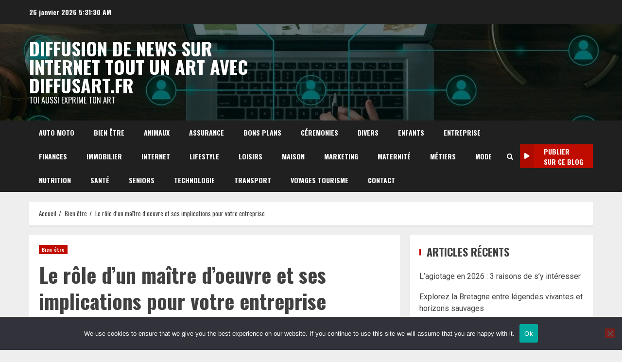

--- FILE ---
content_type: text/html; charset=UTF-8
request_url: https://diffusart.fr/le-role-dun-maitre-doeuvre-et-ses-implications-pour-votre-entreprise/
body_size: 30941
content:
<!doctype html>
<html lang="fr-FR">

<head>
    <meta charset="UTF-8">
    <meta name="viewport" content="width=device-width, initial-scale=1">
    <link rel="profile" href="http://gmpg.org/xfn/11">

    <title>Le rôle d&rsquo;un maître d’oeuvre et ses implications pour votre entreprise &#8211; Diffusion de news sur internet tout un art avec diffusart.fr</title>
<meta name='robots' content='max-image-preview:large' />
	<style>img:is([sizes="auto" i], [sizes^="auto," i]) { contain-intrinsic-size: 3000px 1500px }</style>
	<link rel='dns-prefetch' href='//www.googletagmanager.com' />
<link rel='dns-prefetch' href='//fonts.googleapis.com' />
<link rel="alternate" type="application/rss+xml" title="Diffusion de news sur internet tout un art avec diffusart.fr &raquo; Flux" href="https://diffusart.fr/feed/" />
<link rel="alternate" type="application/rss+xml" title="Diffusion de news sur internet tout un art avec diffusart.fr &raquo; Flux des commentaires" href="https://diffusart.fr/comments/feed/" />
<link rel="alternate" type="application/rss+xml" title="Diffusion de news sur internet tout un art avec diffusart.fr &raquo; Le rôle d&rsquo;un maître d’oeuvre et ses implications pour votre entreprise Flux des commentaires" href="https://diffusart.fr/le-role-dun-maitre-doeuvre-et-ses-implications-pour-votre-entreprise/feed/" />
<script type="text/javascript">
/* <![CDATA[ */
window._wpemojiSettings = {"baseUrl":"https:\/\/s.w.org\/images\/core\/emoji\/16.0.1\/72x72\/","ext":".png","svgUrl":"https:\/\/s.w.org\/images\/core\/emoji\/16.0.1\/svg\/","svgExt":".svg","source":{"concatemoji":"https:\/\/diffusart.fr\/wp-includes\/js\/wp-emoji-release.min.js?ver=6.8.3"}};
/*! This file is auto-generated */
!function(s,n){var o,i,e;function c(e){try{var t={supportTests:e,timestamp:(new Date).valueOf()};sessionStorage.setItem(o,JSON.stringify(t))}catch(e){}}function p(e,t,n){e.clearRect(0,0,e.canvas.width,e.canvas.height),e.fillText(t,0,0);var t=new Uint32Array(e.getImageData(0,0,e.canvas.width,e.canvas.height).data),a=(e.clearRect(0,0,e.canvas.width,e.canvas.height),e.fillText(n,0,0),new Uint32Array(e.getImageData(0,0,e.canvas.width,e.canvas.height).data));return t.every(function(e,t){return e===a[t]})}function u(e,t){e.clearRect(0,0,e.canvas.width,e.canvas.height),e.fillText(t,0,0);for(var n=e.getImageData(16,16,1,1),a=0;a<n.data.length;a++)if(0!==n.data[a])return!1;return!0}function f(e,t,n,a){switch(t){case"flag":return n(e,"\ud83c\udff3\ufe0f\u200d\u26a7\ufe0f","\ud83c\udff3\ufe0f\u200b\u26a7\ufe0f")?!1:!n(e,"\ud83c\udde8\ud83c\uddf6","\ud83c\udde8\u200b\ud83c\uddf6")&&!n(e,"\ud83c\udff4\udb40\udc67\udb40\udc62\udb40\udc65\udb40\udc6e\udb40\udc67\udb40\udc7f","\ud83c\udff4\u200b\udb40\udc67\u200b\udb40\udc62\u200b\udb40\udc65\u200b\udb40\udc6e\u200b\udb40\udc67\u200b\udb40\udc7f");case"emoji":return!a(e,"\ud83e\udedf")}return!1}function g(e,t,n,a){var r="undefined"!=typeof WorkerGlobalScope&&self instanceof WorkerGlobalScope?new OffscreenCanvas(300,150):s.createElement("canvas"),o=r.getContext("2d",{willReadFrequently:!0}),i=(o.textBaseline="top",o.font="600 32px Arial",{});return e.forEach(function(e){i[e]=t(o,e,n,a)}),i}function t(e){var t=s.createElement("script");t.src=e,t.defer=!0,s.head.appendChild(t)}"undefined"!=typeof Promise&&(o="wpEmojiSettingsSupports",i=["flag","emoji"],n.supports={everything:!0,everythingExceptFlag:!0},e=new Promise(function(e){s.addEventListener("DOMContentLoaded",e,{once:!0})}),new Promise(function(t){var n=function(){try{var e=JSON.parse(sessionStorage.getItem(o));if("object"==typeof e&&"number"==typeof e.timestamp&&(new Date).valueOf()<e.timestamp+604800&&"object"==typeof e.supportTests)return e.supportTests}catch(e){}return null}();if(!n){if("undefined"!=typeof Worker&&"undefined"!=typeof OffscreenCanvas&&"undefined"!=typeof URL&&URL.createObjectURL&&"undefined"!=typeof Blob)try{var e="postMessage("+g.toString()+"("+[JSON.stringify(i),f.toString(),p.toString(),u.toString()].join(",")+"));",a=new Blob([e],{type:"text/javascript"}),r=new Worker(URL.createObjectURL(a),{name:"wpTestEmojiSupports"});return void(r.onmessage=function(e){c(n=e.data),r.terminate(),t(n)})}catch(e){}c(n=g(i,f,p,u))}t(n)}).then(function(e){for(var t in e)n.supports[t]=e[t],n.supports.everything=n.supports.everything&&n.supports[t],"flag"!==t&&(n.supports.everythingExceptFlag=n.supports.everythingExceptFlag&&n.supports[t]);n.supports.everythingExceptFlag=n.supports.everythingExceptFlag&&!n.supports.flag,n.DOMReady=!1,n.readyCallback=function(){n.DOMReady=!0}}).then(function(){return e}).then(function(){var e;n.supports.everything||(n.readyCallback(),(e=n.source||{}).concatemoji?t(e.concatemoji):e.wpemoji&&e.twemoji&&(t(e.twemoji),t(e.wpemoji)))}))}((window,document),window._wpemojiSettings);
/* ]]> */
</script>

<link rel='stylesheet' id='flex-posts-css' href='https://diffusart.fr/wp-content/plugins/flex-posts/public/css/flex-posts.min.css?ver=1.12.0' type='text/css' media='all' />
<style id='wp-emoji-styles-inline-css' type='text/css'>

	img.wp-smiley, img.emoji {
		display: inline !important;
		border: none !important;
		box-shadow: none !important;
		height: 1em !important;
		width: 1em !important;
		margin: 0 0.07em !important;
		vertical-align: -0.1em !important;
		background: none !important;
		padding: 0 !important;
	}
</style>
<style id='global-styles-inline-css' type='text/css'>
:root{--wp--preset--aspect-ratio--square: 1;--wp--preset--aspect-ratio--4-3: 4/3;--wp--preset--aspect-ratio--3-4: 3/4;--wp--preset--aspect-ratio--3-2: 3/2;--wp--preset--aspect-ratio--2-3: 2/3;--wp--preset--aspect-ratio--16-9: 16/9;--wp--preset--aspect-ratio--9-16: 9/16;--wp--preset--color--black: #000000;--wp--preset--color--cyan-bluish-gray: #abb8c3;--wp--preset--color--white: #ffffff;--wp--preset--color--pale-pink: #f78da7;--wp--preset--color--vivid-red: #cf2e2e;--wp--preset--color--luminous-vivid-orange: #ff6900;--wp--preset--color--luminous-vivid-amber: #fcb900;--wp--preset--color--light-green-cyan: #7bdcb5;--wp--preset--color--vivid-green-cyan: #00d084;--wp--preset--color--pale-cyan-blue: #8ed1fc;--wp--preset--color--vivid-cyan-blue: #0693e3;--wp--preset--color--vivid-purple: #9b51e0;--wp--preset--gradient--vivid-cyan-blue-to-vivid-purple: linear-gradient(135deg,rgba(6,147,227,1) 0%,rgb(155,81,224) 100%);--wp--preset--gradient--light-green-cyan-to-vivid-green-cyan: linear-gradient(135deg,rgb(122,220,180) 0%,rgb(0,208,130) 100%);--wp--preset--gradient--luminous-vivid-amber-to-luminous-vivid-orange: linear-gradient(135deg,rgba(252,185,0,1) 0%,rgba(255,105,0,1) 100%);--wp--preset--gradient--luminous-vivid-orange-to-vivid-red: linear-gradient(135deg,rgba(255,105,0,1) 0%,rgb(207,46,46) 100%);--wp--preset--gradient--very-light-gray-to-cyan-bluish-gray: linear-gradient(135deg,rgb(238,238,238) 0%,rgb(169,184,195) 100%);--wp--preset--gradient--cool-to-warm-spectrum: linear-gradient(135deg,rgb(74,234,220) 0%,rgb(151,120,209) 20%,rgb(207,42,186) 40%,rgb(238,44,130) 60%,rgb(251,105,98) 80%,rgb(254,248,76) 100%);--wp--preset--gradient--blush-light-purple: linear-gradient(135deg,rgb(255,206,236) 0%,rgb(152,150,240) 100%);--wp--preset--gradient--blush-bordeaux: linear-gradient(135deg,rgb(254,205,165) 0%,rgb(254,45,45) 50%,rgb(107,0,62) 100%);--wp--preset--gradient--luminous-dusk: linear-gradient(135deg,rgb(255,203,112) 0%,rgb(199,81,192) 50%,rgb(65,88,208) 100%);--wp--preset--gradient--pale-ocean: linear-gradient(135deg,rgb(255,245,203) 0%,rgb(182,227,212) 50%,rgb(51,167,181) 100%);--wp--preset--gradient--electric-grass: linear-gradient(135deg,rgb(202,248,128) 0%,rgb(113,206,126) 100%);--wp--preset--gradient--midnight: linear-gradient(135deg,rgb(2,3,129) 0%,rgb(40,116,252) 100%);--wp--preset--font-size--small: 13px;--wp--preset--font-size--medium: 20px;--wp--preset--font-size--large: 36px;--wp--preset--font-size--x-large: 42px;--wp--preset--spacing--20: 0.44rem;--wp--preset--spacing--30: 0.67rem;--wp--preset--spacing--40: 1rem;--wp--preset--spacing--50: 1.5rem;--wp--preset--spacing--60: 2.25rem;--wp--preset--spacing--70: 3.38rem;--wp--preset--spacing--80: 5.06rem;--wp--preset--shadow--natural: 6px 6px 9px rgba(0, 0, 0, 0.2);--wp--preset--shadow--deep: 12px 12px 50px rgba(0, 0, 0, 0.4);--wp--preset--shadow--sharp: 6px 6px 0px rgba(0, 0, 0, 0.2);--wp--preset--shadow--outlined: 6px 6px 0px -3px rgba(255, 255, 255, 1), 6px 6px rgba(0, 0, 0, 1);--wp--preset--shadow--crisp: 6px 6px 0px rgba(0, 0, 0, 1);}:root { --wp--style--global--content-size: 720px;--wp--style--global--wide-size: 1160px; }:where(body) { margin: 0; }.wp-site-blocks > .alignleft { float: left; margin-right: 2em; }.wp-site-blocks > .alignright { float: right; margin-left: 2em; }.wp-site-blocks > .aligncenter { justify-content: center; margin-left: auto; margin-right: auto; }:where(.wp-site-blocks) > * { margin-block-start: 24px; margin-block-end: 0; }:where(.wp-site-blocks) > :first-child { margin-block-start: 0; }:where(.wp-site-blocks) > :last-child { margin-block-end: 0; }:root { --wp--style--block-gap: 24px; }:root :where(.is-layout-flow) > :first-child{margin-block-start: 0;}:root :where(.is-layout-flow) > :last-child{margin-block-end: 0;}:root :where(.is-layout-flow) > *{margin-block-start: 24px;margin-block-end: 0;}:root :where(.is-layout-constrained) > :first-child{margin-block-start: 0;}:root :where(.is-layout-constrained) > :last-child{margin-block-end: 0;}:root :where(.is-layout-constrained) > *{margin-block-start: 24px;margin-block-end: 0;}:root :where(.is-layout-flex){gap: 24px;}:root :where(.is-layout-grid){gap: 24px;}.is-layout-flow > .alignleft{float: left;margin-inline-start: 0;margin-inline-end: 2em;}.is-layout-flow > .alignright{float: right;margin-inline-start: 2em;margin-inline-end: 0;}.is-layout-flow > .aligncenter{margin-left: auto !important;margin-right: auto !important;}.is-layout-constrained > .alignleft{float: left;margin-inline-start: 0;margin-inline-end: 2em;}.is-layout-constrained > .alignright{float: right;margin-inline-start: 2em;margin-inline-end: 0;}.is-layout-constrained > .aligncenter{margin-left: auto !important;margin-right: auto !important;}.is-layout-constrained > :where(:not(.alignleft):not(.alignright):not(.alignfull)){max-width: var(--wp--style--global--content-size);margin-left: auto !important;margin-right: auto !important;}.is-layout-constrained > .alignwide{max-width: var(--wp--style--global--wide-size);}body .is-layout-flex{display: flex;}.is-layout-flex{flex-wrap: wrap;align-items: center;}.is-layout-flex > :is(*, div){margin: 0;}body .is-layout-grid{display: grid;}.is-layout-grid > :is(*, div){margin: 0;}body{padding-top: 0px;padding-right: 0px;padding-bottom: 0px;padding-left: 0px;}a:where(:not(.wp-element-button)){text-decoration: none;}:root :where(.wp-element-button, .wp-block-button__link){background-color: #32373c;border-radius: 0;border-width: 0;color: #fff;font-family: inherit;font-size: inherit;line-height: inherit;padding: calc(0.667em + 2px) calc(1.333em + 2px);text-decoration: none;}.has-black-color{color: var(--wp--preset--color--black) !important;}.has-cyan-bluish-gray-color{color: var(--wp--preset--color--cyan-bluish-gray) !important;}.has-white-color{color: var(--wp--preset--color--white) !important;}.has-pale-pink-color{color: var(--wp--preset--color--pale-pink) !important;}.has-vivid-red-color{color: var(--wp--preset--color--vivid-red) !important;}.has-luminous-vivid-orange-color{color: var(--wp--preset--color--luminous-vivid-orange) !important;}.has-luminous-vivid-amber-color{color: var(--wp--preset--color--luminous-vivid-amber) !important;}.has-light-green-cyan-color{color: var(--wp--preset--color--light-green-cyan) !important;}.has-vivid-green-cyan-color{color: var(--wp--preset--color--vivid-green-cyan) !important;}.has-pale-cyan-blue-color{color: var(--wp--preset--color--pale-cyan-blue) !important;}.has-vivid-cyan-blue-color{color: var(--wp--preset--color--vivid-cyan-blue) !important;}.has-vivid-purple-color{color: var(--wp--preset--color--vivid-purple) !important;}.has-black-background-color{background-color: var(--wp--preset--color--black) !important;}.has-cyan-bluish-gray-background-color{background-color: var(--wp--preset--color--cyan-bluish-gray) !important;}.has-white-background-color{background-color: var(--wp--preset--color--white) !important;}.has-pale-pink-background-color{background-color: var(--wp--preset--color--pale-pink) !important;}.has-vivid-red-background-color{background-color: var(--wp--preset--color--vivid-red) !important;}.has-luminous-vivid-orange-background-color{background-color: var(--wp--preset--color--luminous-vivid-orange) !important;}.has-luminous-vivid-amber-background-color{background-color: var(--wp--preset--color--luminous-vivid-amber) !important;}.has-light-green-cyan-background-color{background-color: var(--wp--preset--color--light-green-cyan) !important;}.has-vivid-green-cyan-background-color{background-color: var(--wp--preset--color--vivid-green-cyan) !important;}.has-pale-cyan-blue-background-color{background-color: var(--wp--preset--color--pale-cyan-blue) !important;}.has-vivid-cyan-blue-background-color{background-color: var(--wp--preset--color--vivid-cyan-blue) !important;}.has-vivid-purple-background-color{background-color: var(--wp--preset--color--vivid-purple) !important;}.has-black-border-color{border-color: var(--wp--preset--color--black) !important;}.has-cyan-bluish-gray-border-color{border-color: var(--wp--preset--color--cyan-bluish-gray) !important;}.has-white-border-color{border-color: var(--wp--preset--color--white) !important;}.has-pale-pink-border-color{border-color: var(--wp--preset--color--pale-pink) !important;}.has-vivid-red-border-color{border-color: var(--wp--preset--color--vivid-red) !important;}.has-luminous-vivid-orange-border-color{border-color: var(--wp--preset--color--luminous-vivid-orange) !important;}.has-luminous-vivid-amber-border-color{border-color: var(--wp--preset--color--luminous-vivid-amber) !important;}.has-light-green-cyan-border-color{border-color: var(--wp--preset--color--light-green-cyan) !important;}.has-vivid-green-cyan-border-color{border-color: var(--wp--preset--color--vivid-green-cyan) !important;}.has-pale-cyan-blue-border-color{border-color: var(--wp--preset--color--pale-cyan-blue) !important;}.has-vivid-cyan-blue-border-color{border-color: var(--wp--preset--color--vivid-cyan-blue) !important;}.has-vivid-purple-border-color{border-color: var(--wp--preset--color--vivid-purple) !important;}.has-vivid-cyan-blue-to-vivid-purple-gradient-background{background: var(--wp--preset--gradient--vivid-cyan-blue-to-vivid-purple) !important;}.has-light-green-cyan-to-vivid-green-cyan-gradient-background{background: var(--wp--preset--gradient--light-green-cyan-to-vivid-green-cyan) !important;}.has-luminous-vivid-amber-to-luminous-vivid-orange-gradient-background{background: var(--wp--preset--gradient--luminous-vivid-amber-to-luminous-vivid-orange) !important;}.has-luminous-vivid-orange-to-vivid-red-gradient-background{background: var(--wp--preset--gradient--luminous-vivid-orange-to-vivid-red) !important;}.has-very-light-gray-to-cyan-bluish-gray-gradient-background{background: var(--wp--preset--gradient--very-light-gray-to-cyan-bluish-gray) !important;}.has-cool-to-warm-spectrum-gradient-background{background: var(--wp--preset--gradient--cool-to-warm-spectrum) !important;}.has-blush-light-purple-gradient-background{background: var(--wp--preset--gradient--blush-light-purple) !important;}.has-blush-bordeaux-gradient-background{background: var(--wp--preset--gradient--blush-bordeaux) !important;}.has-luminous-dusk-gradient-background{background: var(--wp--preset--gradient--luminous-dusk) !important;}.has-pale-ocean-gradient-background{background: var(--wp--preset--gradient--pale-ocean) !important;}.has-electric-grass-gradient-background{background: var(--wp--preset--gradient--electric-grass) !important;}.has-midnight-gradient-background{background: var(--wp--preset--gradient--midnight) !important;}.has-small-font-size{font-size: var(--wp--preset--font-size--small) !important;}.has-medium-font-size{font-size: var(--wp--preset--font-size--medium) !important;}.has-large-font-size{font-size: var(--wp--preset--font-size--large) !important;}.has-x-large-font-size{font-size: var(--wp--preset--font-size--x-large) !important;}
:root :where(.wp-block-button .wp-block-button__link){border-radius: 0;}
:root :where(.wp-block-pullquote){font-size: 1.5em;line-height: 1.6;}
</style>
<link rel='stylesheet' id='cookie-notice-front-css' href='https://diffusart.fr/wp-content/plugins/cookie-notice/css/front.min.css?ver=2.5.11' type='text/css' media='all' />
<link rel='stylesheet' id='aft-icons-css' href='https://diffusart.fr/wp-content/themes/broadnews/assets/icons/style.css?ver=6.8.3' type='text/css' media='all' />
<link rel='stylesheet' id='bootstrap-css' href='https://diffusart.fr/wp-content/themes/broadnews/assets/bootstrap/css/bootstrap.min.css?ver=6.8.3' type='text/css' media='all' />
<link rel='stylesheet' id='slick-css-css' href='https://diffusart.fr/wp-content/themes/broadnews/assets/slick/css/slick.min.css?ver=6.8.3' type='text/css' media='all' />
<link rel='stylesheet' id='sidr-css' href='https://diffusart.fr/wp-content/themes/broadnews/assets/sidr/css/jquery.sidr.dark.css?ver=6.8.3' type='text/css' media='all' />
<link rel='stylesheet' id='magnific-popup-css' href='https://diffusart.fr/wp-content/themes/broadnews/assets/magnific-popup/magnific-popup.css?ver=6.8.3' type='text/css' media='all' />
<link rel='stylesheet' id='broadnews-google-fonts-css' href='https://fonts.googleapis.com/css?family=Oswald:300,400,700|Roboto:100,300,400,500,700|Oswald:300,400,700&#038;subset=latin,latin-ext' type='text/css' media='all' />
<link rel='stylesheet' id='broadnews-style-css' href='https://diffusart.fr/wp-content/themes/broadnews/style.css?ver=6.8.3' type='text/css' media='all' />
<style id='broadnews-style-inline-css' type='text/css'>

                    body.aft-dark-mode #loader::before{
            border-color: #101010;
            }
            body.aft-dark-mode #sidr,
            body.aft-dark-mode,
            body.aft-dark-mode.custom-background,
            body.aft-dark-mode #af-preloader {
            background-color: #101010;
            }
        
                    body.aft-light-mode #loader::before{
            border-color: #eeeeee ;
            }
            body.aft-light-mode #sidr,
            body.aft-light-mode #af-preloader,
            body.aft-light-mode {
            background-color: #eeeeee ;
            }
        
        
            .aft-light-mode .comment-metadata a,
            .aft-light-mode .fn a,

            body.aft-light-mode .wp-block-latest-posts__post-author,
            body.aft-light-mode .wp-block-latest-posts__post-date,

            body.aft-light-mode .entry-content > [class*="wp-block-"] a.wp-block-file__button:not(.has-text-color):hover,
            body.aft-light-mode .entry-content > [class*="wp-block-"] a.wp-block-button__link:hover,

            body.aft-light-mode .entry-content > [class*="wp-block-"] a:not(.has-text-color),
            body.aft-light-mode .entry-content > ul a, body .entry-content > ul a:visited,
            body.aft-light-mode .entry-content > ol a, body .entry-content > ol a:visited,
            body.aft-light-mode .entry-content > p a,
            body.aft-light-mode .entry-content > p a:visited,
            body.aft-light-mode .entry-content h1:not(.awpa-display-name) a,
            body.aft-light-mode .entry-content h2:not(.awpa-display-name) a,
            body.aft-light-mode .entry-content h3:not(.awpa-display-name) a,
            body.aft-light-mode .entry-content h4:not(.awpa-display-name) a,
            body.aft-light-mode .entry-content h5:not(.awpa-display-name) a,
            body.aft-light-mode .entry-content h6:not(.awpa-display-name) a,

            .aft-light-mode .wp-block-tag-cloud a,
            .aft-light-mode .tagcloud a,

            body.aft-light-mode .aft-see-more a,
            .aft-light-mode legend,

            body.aft-light-mode .woocommerce-info,
            body.aft-light-mode .woocommerce-info a,

            body.aft-light-mode .comment-content > p a,
            body.aft-light-mode .comment-body .reply a,

            .aft-light-mode .aft-main-banner-section.aft-banner-background-default:not(.data-bg) .af-slick-navcontrols .slide-icon,
            .aft-light-mode .aft-main-banner-section.aft-banner-background-default:not(.data-bg) .af-youtube-slider .slide-icon,
            .aft-light-mode .aft-main-banner-section.aft-banner-background-default:not(.data-bg) .aft-yt-video-item-wrapper .slide-icon,

            .aft-light-mode .af-slick-navcontrols .slide-icon,
            .aft-light-mode .af-youtube-slider .slide-icon,
            .aft-light-mode .aft-yt-video-item-wrapper .slide-icon,

            .aft-dark-mode .aft-main-banner-section.aft-banner-background-alternative:not(.data-bg) .aft-main-banner-wrapper .widget-title .heading-line,
            .aft-dark-mode .aft-main-banner-section.aft-banner-background-alternative:not(.data-bg) .af-slick-navcontrols .slide-icon,
            .aft-dark-mode .aft-main-banner-section.aft-banner-background-alternative:not(.data-bg) .af-youtube-slider .slide-icon,
            .aft-dark-mode .aft-main-banner-section.aft-banner-background-alternative:not(.data-bg) .aft-yt-video-item-wrapper .slide-icon,
            .aft-dark-mode .aft-main-banner-section.aft-banner-background-alternative:not(.data-bg) .widget-title .heading-line,
            .aft-dark-mode .aft-main-banner-section.aft-banner-background-alternative:not(.data-bg) .aft-posts-tabs-panel .nav-tabs>li>a,
            .aft-dark-mode .aft-main-banner-section.aft-banner-background-alternative:not(.data-bg) .aft-comment-view-share > span > a,
            .aft-dark-mode .aft-main-banner-section.aft-banner-background-alternative:not(.data-bg) .read-single:not(.grid-design-texts-over-image) .read-details .entry-meta span,
            .aft-dark-mode .aft-main-banner-section.aft-banner-background-alternative:not(.data-bg) .featured-category-item .read-img a,
            .aft-dark-mode .aft-main-banner-section.aft-banner-background-alternative:not(.data-bg) .widget-title,
            .aft-dark-mode .aft-main-banner-section.aft-banner-background-alternative:not(.data-bg) .header-after1,

            .aft-light-mode .aft-main-banner-section.aft-banner-background-default:not(.data-bg) .widget-title .heading-line,
            .aft-light-mode .aft-main-banner-section.aft-banner-background-default:not(.data-bg) .aft-posts-tabs-panel .nav-tabs>li>a,
            .aft-light-mode .aft-main-banner-section.aft-banner-background-default:not(.data-bg) .read-single:not(.grid-design-texts-over-image) .aft-comment-view-share > span > a,
            .aft-light-mode .aft-main-banner-section.aft-banner-background-default:not(.data-bg) .read-single:not(.grid-design-texts-over-image) .read-details .entry-meta span,
            .aft-light-mode .aft-main-banner-section.aft-banner-background-default:not(.data-bg) .featured-category-item .read-img a,
            .aft-light-mode .aft-main-banner-section.aft-banner-background-default:not(.data-bg) .widget-title,
            .aft-light-mode .aft-main-banner-section.aft-banner-background-default:not(.data-bg) .header-after1,

            body.aft-light-mode .page-title,
            body.aft-light-mode h1.entry-title,
            body.aft-light-mode .widget-title,
            body.aft-light-mode .header-after1,
            body.aft-light-mode .broadnews-widget.widget_text a,
            body.aft-light-mode .shop_table a,
            body.aft-light-mode table.cart a,
            body.aft-light-mode .product_meta a,
            body.aft-light-mode.woocommerce div.product p.price,
            body.aft-light-mode.woocommerce div.product span.price,
            body.aft-light-mode.woocommerce div.product form.cart .group_table td.woocommerce-grouped-product-list-item__label a,
            body.aft-light-mode.woocommerce div.product form.cart .variations th,
            body.aft-light-mode .woocommerce-review-link,
            body.aft-light-mode .woocommerce-ordering select,
            body.aft-light-mode.woocommerce div.product form.cart .variations select,
            body.aft-light-mode.woocommerce div.product form.cart .reset_variations,
            body.aft-light-mode.woocommerce #reviews #comments ol.commentlist li .meta,
            body.aft-light-mode.woocommerce nav.woocommerce-pagination ul li .page-numbers,
            body.aft-light-mode.woocommerce div.product .woocommerce-tabs ul.tabs li:not(.active) a,
            body.aft-light-mode .woocommerce-MyAccount-content a,
            body.aft-light-mode .woocommerce-MyAccount-navigation a,
            body.aft-light-mode .woocommerce-form a,
            body.aft-light-mode ul.products .woocommerce-loop-product__title,
            body.aft-light-mode ul.products li.product .price,
            body.aft-light-mode .entry-content > [class*="wp-block-"] .woocommerce a:not(.has-text-color).button:hover,
            body.aft-light-mode pre .woocommerce,
            body.aft-light-mode .wp-block-tag-cloud a,
            body.aft-light-mode .tagcloud a,
            body.aft-light-mode .wp-post-author-meta h4 a,
            body.aft-light-mode .wp-post-author-meta .wp-post-author-meta-more-posts a,
            body.aft-light-mode .wp_post_author_widget .awpa-display-name,
            body.aft-light-mode .af-breadcrumbs a,
            body.aft-light-mode .broadnews-pagination .nav-links .page-numbers,


            body.aft-light-mode .widget-title .heading-line,
            body.aft-light-mode .aft-posts-tabs-panel .nav-tabs>li>a,
            body.aft-light-mode .wp_post_author_widget .widget-title .header-after,
            body.aft-light-mode .widget > ul > li a,
            .aft-light-mode .nav-links a,
            body.aft-light-mode .wp-calendar-nav a,
            body.aft-light-mode mark,

            body.aft-light-mode .aft-posts-tabs-panel .nav-tabs>li>a,
            body.aft-light-mode.single span.tags-links a,
            body.aft-light-mode .page-title,
            body.aft-light-mode h1.entry-title,
            body.aft-light-mode .aft-popular-taxonomies-lists ul li a,
            body.aft-light-mode #wp-calendar thead,
            body.aft-light-mode #wp-calendar tbody,
            body.aft-light-mode #wp-calendar caption,
            body.aft-light-mode h3,
            body.aft-light-mode .aft-readmore-wrapper a.aft-readmore,
            body.aft-light-mode #secondary .broadnews-widget ul[class*="wp-block-"] a,
            body.aft-light-mode #secondary .broadnews-widget ol[class*="wp-block-"] a,
            body.aft-light-mode a.post-edit-link,
            body.aft-light-mode .comment-form a,
            body.aft-light-mode .comment-reply-title a,
            body.aft-light-mode .author-links a,
            body.aft-light-mode .main-navigation ul.children li a,

            body.aft-light-mode .read-details .entry-meta span,
            body.aft-light-mode .aft-comment-view-share > span > a,
            body.aft-light-mode h4.af-author-display-name,
            body.aft-light-mode .wp-block-image figcaption,
            body.aft-light-mode ul.trail-items li a,
            body.aft-light-mode #sidr,
            body.aft-light-mode {
            color: #404040;
            }

            body.aft-light-mode .entry-content p.wp-block-tag-cloud a,
            body.aft-light-mode .entry-content p.tagcloud a,
            body.aft-light-mode .entry-content > [class*="wp-block-"].is-style-outline .wp-block-button__link:hover,
            body.aft-light-mode.single .entry-content-wrap .post-excerpt,
            body.aft-light-mode.single-post.aft-single-full-header .post-excerpt,
            body.aft-light-mode .aft-readmore-wrapper a.aft-readmore,
            body.aft-light-mode .wp-post-author-meta .wp-post-author-meta-more-posts a,
            body.aft-light-mode .wp-post-author-meta a,
            body.aft-light-mode.single-post .entry-header .af-post-format i{
            border-color: #404040;
            }

            body.aft-light-mode.single .entry-content-wrap .post-excerpt::before,
            body.aft-light-mode.single-post.aft-single-full-header .post-excerpt::before {
            background-color: #404040;
            }

        
        
            .aft-dark-mode .comment-metadata a,
            .aft-dark-mode .fn a,

            body.aft-dark-mode .wp-block-latest-posts__post-author,
            body.aft-dark-mode .wp-block-latest-posts__post-date,

            body.aft-dark-mode .entry-content > [class*="wp-block-"] a.wp-block-file__button:not(.has-text-color):hover,
            body.aft-dark-mode .entry-content > [class*="wp-block-"] a.wp-block-button__link:hover,

            body.aft-dark-mode .entry-content > [class*="wp-block-"] a:not(.has-text-color),
            body.aft-dark-mode .entry-content > ul a, body .entry-content > ul a:visited,
            body.aft-dark-mode .entry-content > ol a, body .entry-content > ol a:visited,
            body.aft-dark-mode .entry-content > p a,
            body.aft-dark-mode .entry-content > p a:visited,
            body.aft-dark-mode .entry-content h1:not(.awpa-display-name) a,
            body.aft-dark-mode .entry-content h2:not(.awpa-display-name) a,
            body.aft-dark-mode .entry-content h3:not(.awpa-display-name) a,
            body.aft-dark-mode .entry-content h4:not(.awpa-display-name) a,
            body.aft-dark-mode .entry-content h5:not(.awpa-display-name) a,
            body.aft-dark-mode .entry-content h6:not(.awpa-display-name) a,

            body.aft-dark-mode .woocommerce-info,
            body.aft-dark-mode .woocommerce-info a,

            body.aft-dark-mode .aft-see-more a,
            body.aft-dark-mode legend,

            .aft-dark-mode .wp-block-tag-cloud a,
            .aft-dark-mode .tagcloud a,

            .aft-light-mode .aft-main-banner-section.aft-banner-background-alternative:not(.data-bg) .af-slick-navcontrols .slide-icon,
            .aft-light-mode .aft-main-banner-section.aft-banner-background-alternative:not(.data-bg) .af-youtube-slider .slide-icon,
            .aft-light-mode .aft-main-banner-section.aft-banner-background-alternative:not(.data-bg) .aft-yt-video-item-wrapper .slide-icon,
            .aft-light-mode .aft-main-banner-section.aft-banner-background-alternative:not(.data-bg) .widget-title .heading-line,
            .aft-light-mode .aft-main-banner-section.aft-banner-background-alternative:not(.data-bg) .aft-posts-tabs-panel .nav-tabs>li>a,
            .aft-light-mode .aft-main-banner-section.aft-banner-background-alternative:not(.data-bg) .aft-comment-view-share > span > a,
            .aft-light-mode .aft-main-banner-section.aft-banner-background-alternative:not(.data-bg) .read-single:not(.grid-design-texts-over-image) .read-details .entry-meta span,
            .aft-light-mode .aft-main-banner-section.aft-banner-background-alternative:not(.data-bg) .featured-category-item .read-img a,
            .aft-light-mode .aft-main-banner-section.aft-banner-background-alternative:not(.data-bg) .widget-title,
            .aft-light-mode .aft-main-banner-section.aft-banner-background-alternative:not(.data-bg) .header-after1,

            .aft-dark-mode .aft-main-banner-section.aft-banner-background-default:not(.data-bg) .af-slick-navcontrols .slide-icon,
            .aft-dark-mode .aft-main-banner-section.aft-banner-background-default:not(.data-bg) .af-youtube-slider .slide-icon,
            .aft-dark-mode .aft-main-banner-section.aft-banner-background-default:not(.data-bg) .aft-yt-video-item-wrapper .slide-icon,

            .aft-dark-mode .aft-main-banner-section.aft-banner-background-default:not(.data-bg) .widget-title .heading-line,
            .aft-dark-mode .aft-main-banner-section.aft-banner-background-default:not(.data-bg) .aft-posts-tabs-panel .nav-tabs>li>a,
            .aft-dark-mode .aft-main-banner-section.aft-banner-background-default:not(.data-bg) .read-single:not(.grid-design-texts-over-image) .aft-comment-view-share > span > a,
            .aft-dark-mode .aft-main-banner-section.aft-banner-background-default:not(.data-bg) .read-single:not(.grid-design-texts-over-image) .read-details .entry-meta span,
            .aft-dark-mode .aft-main-banner-section.aft-banner-background-default:not(.data-bg) .featured-category-item .read-img a,
            .aft-dark-mode .aft-main-banner-section.aft-banner-background-default:not(.data-bg) .widget-title,
            .aft-dark-mode .aft-main-banner-section.aft-banner-background-default:not(.data-bg) .header-after1,

            .aft-dark-mode .af-slick-navcontrols .slide-icon,
            .aft-dark-mode .af-youtube-slider .slide-icon,
            .aft-dark-mode .aft-yt-video-item-wrapper .slide-icon,
            body.aft-dark-mode .broadnews-pagination .nav-links .page-numbers,
            body.aft-dark-mode .widget > ul > li a,
            body.aft-dark-mode .wp-calendar-nav a,

            .aft-dark-mode .wp-post-author-meta .wp-post-author-meta-more-posts a,
            .aft-dark-mode .wp_post_author_widget .awpa-display-name a,

            body.aft-dark-mode mark,
            body.aft-dark-mode .broadnews-widget.widget_text a,
            body.aft-dark-mode .shop_table a,
            body.aft-dark-mode table.cart a,
            body.aft-dark-mode ul.products .woocommerce-loop-product__title,
            body.aft-dark-mode .product_meta a,
            body.aft-dark-mode.woocommerce div.product p.price,
            body.aft-dark-mode.woocommerce div.product span.price,
            body.aft-dark-mode.woocommerce div.product form.cart .group_table td.woocommerce-grouped-product-list-item__label a,
            body.aft-dark-mode.woocommerce div.product form.cart .variations th,
            body.aft-dark-mode .woocommerce-review-link,
            body.aft-dark-mode.woocommerce div.product form.cart .variations select,
            body.aft-dark-mode.woocommerce div.product form.cart .reset_variations,
            body.aft-dark-mode .woocommerce-ordering select,
            body.aft-dark-mode.woocommerce nav.woocommerce-pagination ul li .page-numbers,
            body.aft-dark-mode.woocommerce #reviews #comments ol.commentlist li .meta,
            body.aft-dark-mode.woocommerce div.product .woocommerce-tabs ul.tabs li:not(.active) a,
            body.aft-dark-mode .woocommerce-MyAccount-content a,
            body.aft-dark-mode .woocommerce-MyAccount-navigation a,
            body.aft-dark-mode .woocommerce-error,
            body.aft-dark-mode .woocommerce-form a,
            body.aft-dark-mode .woocommerce-Tabs-panel,
            body.aft-dark-mode .woocommerce-Tabs-panel h2,
            body.aft-dark-mode .woocommerce-terms-and-conditions-wrapper a,
            body.aft-dark-mode ul.products li.product .price,
            body.aft-dark-mode pre .woocommerce,
            body.aft-dark-mode .tagcloud a,
            body.aft-dark-mode .wp_post_author_widget .awpa-display-name,
            body.aft-dark-mode .af-breadcrumbs a,

            body.aft-dark-mode .widget-title .heading-line,
            body.aft-dark-mode .aft-posts-tabs-panel .nav-tabs>li>a,
            body.aft-dark-mode .wp_post_author_widget .widget-title .header-after,

            body.aft-dark-mode .aft-posts-tabs-panel .nav-tabs>li>a,
            body.aft-dark-mode.single span.tags-links a,
            body.aft-dark-mode .page-title,
            body.aft-dark-mode h1.entry-title,
            body.aft-dark-mode ul.trail-items li:after,
            body.aft-dark-mode #wp-calendar thead,
            body.aft-dark-mode #wp-calendar tbody,
            body.aft-dark-mode .entry-meta span,
            body.aft-dark-mode h3,
            body.aft-dark-mode .color-pad #wp-calendar caption,
            body.aft-dark-mode .aft-readmore-wrapper a.aft-readmore,
            body.aft-dark-mode #secondary .broadnews-widget ul[class*="wp-block-"] a,
            body.aft-dark-mode #secondary .broadnews-widget ol[class*="wp-block-"] a,
            body.aft-dark-mode a.post-edit-link,
            body.aft-dark-mode .comment-form a,
            body.aft-dark-mode .comment-reply-title a,
            body.aft-dark-mode .wp-post-author-meta a,
            body.aft-dark-mode .wp-post-author-meta a:visited,
            body.aft-dark-mode .posts-author a,
            body.aft-dark-mode .posts-author a:visited,
            body.aft-dark-mode .author-links a,
            body.aft-dark-mode .nav-links a,
            body.aft-dark-mode .read-details .entry-meta span,
            body.aft-dark-mode .aft-comment-view-share > span > a,
            body.aft-dark-mode h4.af-author-display-name,
            body.aft-dark-mode #wp-calendar caption,
            body.aft-dark-mode .wp-block-image figcaption,
            body.aft-dark-mode ul.trail-items li a,

            body.aft-dark-mode .entry-content > [class*="wp-block-"] a:not(.has-text-color):hover,
            body.aft-dark-mode .entry-content > ol a:hover,
            body.aft-dark-mode .entry-content > ul a:hover,
            body.aft-dark-mode .entry-content > p a:hover,
            body.aft-dark-mode .comment-content > p a,
            body.aft-dark-mode .comment-body .reply a,
            body.aft-dark-mode #sidr,
            body.aft-dark-mode,
            body.aft-dark-mode .color-pad{
            color: #ffffff;
            }

            body.aft-dark-mode.single span.tags-links a,
            body.aft-dark-mode .single span.tags-links a,
            body.aft-dark-mode .entry-content p.wp-block-tag-cloud a,
            body.aft-dark-mode .entry-content p.tagcloud a,
            body.aft-dark-mode .entry-content > [class*="wp-block-"].is-style-outline .wp-block-button__link:hover,
            body.aft-dark-mode.single .entry-content-wrap .post-excerpt,
            body.aft-dark-mode.single-post.aft-single-full-header .post-excerpt,
            body.aft-dark-mode .aft-readmore-wrapper a.aft-readmore,
            body.aft-dark-mode .wp-post-author-meta .wp-post-author-meta-more-posts a{
            border-color: #ffffff;
            }
            body.aft-dark-mode.single .entry-content-wrap .post-excerpt::before,
            body.aft-dark-mode.single-post.aft-single-full-header .post-excerpt::before {
            background-color: #ffffff;
            }

        
        
#loader .aft-cube:before,
.wp-block-search .wp-block-search__button,
.woocommerce-account .entry-content .woocommerce-MyAccount-navigation ul li.is-active,

.woocommerce #respond input#submit,
.woocommerce a.button,
.woocommerce button.button,
.woocommerce input.button,
.woocommerce #respond input#submit.alt,
.woocommerce a.button.alt,
.woocommerce button.button.alt,
.woocommerce input.button.alt,

.woocommerce #respond input#submit:hover,
.woocommerce a.button:hover,
.woocommerce button.button:hover,
.woocommerce input.button:hover,

.woocommerce #respond input#submit.alt:hover,
.woocommerce a.button.alt:hover,
.woocommerce button.button.alt:hover,
.woocommerce input.button.alt:hover,

.widget-title-border-top .wp_post_author_widget .widget-title::before,
.widget-title-border-bottom .wp_post_author_widget .widget-title::before,
.widget-title-border-top .heading-line::before,
.widget-title-border-bottom .heading-line::before,
.widget-title-border-top .sub-heading-line::before,
.widget-title-border-bottom .sub-heading-line::before,

body.aft-light-mode .aft-main-banner-section.aft-banner-background-secondary,
body.aft-dark-mode .aft-main-banner-section.aft-banner-background-secondary,

body.widget-title-border-bottom .header-after1 .heading-line-before,
body.widget-title-border-bottom .widget-title .heading-line-before,
body .af-cat-widget-carousel a.broadnews-categories.category-color-1,
a.sidr-class-sidr-button-close,
.aft-posts-tabs-panel .nav-tabs>li>a.active,

.widget-title-border-bottom .sub-heading-line::before,
.widget-title-border-bottom .wp-post-author-wrap .header-after::before,

.widget-title-border-side .wp_post_author_widget .widget-title::before,
.widget-title-border-side .heading-line::before,
.widget-title-border-side .sub-heading-line::before,

.single-post .entry-content-title-featured-wrap .af-post-format i,
.single-post article.post .af-post-format i,

.wc-block-grid__product-add-to-cart.wp-block-button .wp-block-button__link,
#wp-calendar tbody td a::after,

span.heading-line::before,
.wp-post-author-wrap .header-after::before,
body.aft-light-mode button,
body.aft-dark-mode button,
body.aft-dark-mode input[type="button"],
body.aft-dark-mode input[type="reset"],
body.aft-dark-mode input[type="submit"],
body.aft-dark-mode .inner-suscribe input[type=submit],
.af-youtube-slider .af-video-wrap .af-bg-play i,
.af-youtube-video-list .entry-header-yt-video-wrapper .af-yt-video-play i,
body .btn-style1 a:visited,
body .btn-style1 a,
body .broadnews-pagination .nav-links .page-numbers.current,
body .broadnews-load-more-posts a.aft-readmore .load-btn,
body #scroll-up,
body article.sticky .read-single:before,
.read-img .trending-no,
body .trending-posts-vertical .trending-no{
background-color: #c00c00 ;
}

.woocommerce #respond input#submit.disabled,
.woocommerce #respond input#submit:disabled,
.woocommerce #respond input#submit:disabled[disabled],
.woocommerce a.button.disabled,
.woocommerce a.button:disabled,
.woocommerce a.button:disabled[disabled],
.woocommerce button.button.disabled,
.woocommerce button.button:disabled,
.woocommerce button.button:disabled[disabled],
.woocommerce input.button.disabled,
.woocommerce input.button:disabled,
.woocommerce input.button:disabled[disabled] {
background-color: #c00c00  !important;
}

body .aft-see-more a {
background-image: linear-gradient(120deg, #c00c00  , #c00c00 );
}

body.aft-light-mode .comment-body .reply a:hover,
body.aft-dark-mode .comment-body .reply a:hover,

.broadnews_youtube_video_widget .af-youtube-slider-thumbnail .slick-slide.slick-current::before,
.broadnews-widget.widget_text a,
body .aft-see-more a,
mark,
body.aft-light-mode .aft-readmore-wrapper a.aft-readmore:hover,
body.aft-dark-mode .aft-readmore-wrapper a.aft-readmore:hover,
body.aft-dark-mode .grid-design-texts-over-image .aft-readmore-wrapper a.aft-readmore:hover,
body.aft-light-mode .grid-design-texts-over-image .aft-readmore-wrapper a.aft-readmore:hover,

body.single .entry-header .aft-post-excerpt-and-meta .post-excerpt,
body.aft-light-mode.single span.tags-links a:hover,
body.aft-dark-mode.single span.tags-links a:hover,
.broadnews-pagination .nav-links .page-numbers.current,
.aft-light-mode p.awpa-more-posts a:hover,
p.awpa-more-posts a:hover,
.wp-post-author-meta .wp-post-author-meta-more-posts a.awpa-more-posts:hover{
border-color: #c00c00 ;
}

body .entry-content > [class*="wp-block-"] li,

body.aft-dark-mode #secondary .broadnews-widget ul[class*="wp-block-"] a:hover,
body.aft-light-mode #secondary .broadnews-widget ul[class*="wp-block-"] a:hover,
body.aft-dark-mode #secondary .broadnews-widget ol[class*="wp-block-"] a:hover,
body.aft-light-mode #secondary .broadnews-widget ol[class*="wp-block-"] a:hover,

body.aft-light-mode .comment-form a:hover,
body.aft-dark-mode .comment-form a:hover,

#scroll-up::after{
border-bottom-color: #c00c00 ;
}

.page-links a.post-page-numbers,

body.aft-dark-mode .is-style-outline a.wp-block-button__link:not(.has-text-color), 
body.aft-light-mode .is-style-outline a.wp-block-button__link:not(.has-text-color),

body.aft-dark-mode .entry-content > [class*="wp-block-"] a.wp-block-file__button:not(.has-text-color),
body.aft-light-mode .entry-content > [class*="wp-block-"] a.wp-block-file__button:not(.has-text-color),

body.wp-post-author-meta .awpa-display-name a:hover,
.widget_text a ,

body footer.site-footer .wp-post-author-meta .wp-post-author-meta-more-posts a:hover,
body footer.site-footer .wp_post_author_widget .awpa-display-name a:hover,

body .site-footer .secondary-footer a:hover,

body.aft-light-mode p.awpa-website a:hover ,
body.aft-dark-mode p.awpa-website a:hover {
color:#c00c00 ;
}

.woocommerce div.product .product_meta a,
.woocommerce div.product form.cart .reset_variations,
body.aft-light-mode .wp-calendar-nav a,
body.aft-dark-mode .wp-calendar-nav a,
body.aft-light-mode .aft-main-banner-section .aft-popular-taxonomies-lists ul li a:hover,
body.aft-dark-mode .aft-main-banner-section .aft-popular-taxonomies-lists ul li a:hover,
.comment-metadata a:hover,
.fn a:hover,
body.aft-light-mode .broadnews-pagination .nav-links a.page-numbers:hover,
body.aft-dark-mode .broadnews-pagination .nav-links a.page-numbers:hover,
body.aft-light-mode .entry-content p.wp-block-tag-cloud a.tag-cloud-link:hover,
body.aft-dark-mode .entry-content p.wp-block-tag-cloud a.tag-cloud-link:hover,
body footer.site-footer .wp-block-tag-cloud a:hover,
body footer.site-footer .tagcloud a:hover,
body.aft-light-mode .wp-block-tag-cloud a:hover,
body.aft-light-mode .tagcloud a:hover,
body.aft-dark-mode .wp-block-tag-cloud a:hover,
body.aft-dark-mode .tagcloud a:hover,
.aft-dark-mode .wp-post-author-meta .wp-post-author-meta-more-posts a:hover,
body footer.site-footer .wp-post-author-meta .wp-post-author-meta-more-posts a:hover{
border-color: #c00c00 ;
}

.widget-title-border-side .widget_block .wp-block-search__label::before,
.widget-title-border-side .widget_block .wp-block-group .wp-block-heading::before,
.widget-title-border-top .widget_block .wp-block-search__label::before,
.widget-title-border-top .widget_block .wp-block-group .wp-block-heading::before,
.widget-title-border-bottom .widget_block .wp-block-search__label::before,
.widget-title-border-bottom .widget_block .wp-block-group .wp-block-heading::before,

body .aft-main-banner-section .aft-popular-taxonomies-lists strong::before,

.woocommerce div.product .woocommerce-tabs ul.tabs li.active,

.entry-content form.mc4wp-form input[type=submit],
.inner-suscribe input[type=submit],

body.aft-light-mode .woocommerce-MyAccount-content a.button,
body.aft-dark-mode .woocommerce-MyAccount-content a.button,
body.aft-light-mode.woocommerce-account .addresses .title .edit,
body.aft-dark-mode.woocommerce-account .addresses .title .edit,

.fpsml-front-form.fpsml-template-1 .fpsml-field input[type="submit"],
.fpsml-front-form.fpsml-template-2 .fpsml-field input[type="submit"],
.fpsml-front-form.fpsml-template-3 .fpsml-field input[type="submit"],
.fpsml-front-form.fpsml-template-4 .fpsml-field input[type="submit"],
.fpsml-front-form.fpsml-template-5 .fpsml-field input[type="submit"],

.fpsml-front-form.fpsml-template-1 .qq-upload-button,
.fpsml-front-form.fpsml-template-2 .qq-upload-button,
.fpsml-front-form.fpsml-template-3 .qq-upload-button,
.fpsml-front-form.fpsml-template-4 .qq-upload-button,
.fpsml-front-form.fpsml-template-5 .qq-upload-button,

body.aft-dark-mode #wp-calendar tbody td#today,
body.aft-light-mode #wp-calendar tbody td#today,

.aft-dark-mode .is-style-fill a.wp-block-button__link:not(.has-background), 
.aft-light-mode .is-style-fill a.wp-block-button__link:not(.has-background),

.widget-title-border-top .sub-heading-line::before,
.widget-title-border-bottom .sub-heading-line::before,
.btn-style1 a:visited,
.btn-style1 a, button,
input[type="button"],
input[type="reset"],
input[type="submit"],
body.aft-light-mode.woocommerce nav.woocommerce-pagination ul li .page-numbers.current,
body.aft-dark-mode.woocommerce nav.woocommerce-pagination ul li .page-numbers.current,
.woocommerce-product-search button[type="submit"],
.widget_mc4wp_form_widget input[type=submit],
input.search-submit{
background-color: #c00c00 ;
}


.main-navigation .menu-description,
.woocommerce-product-search button[type="submit"],
input.search-submit,

body.single span.tags-links a:hover,

.aft-dark-mode .featured-category-item .read-img a:hover,
.aft-dark-mode .nav-links a:hover .post-title,

body.aft-dark-mode .entry-content .wp-block-tag-cloud a:hover,
body.aft-dark-mode .entry-content .tagcloud a:hover,
body.aft-light-mode .entry-content .wp-block-tag-cloud a:hover,
body.aft-light-mode .entry-content .tagcloud a:hover,

.aft-dark-mode .read-details .entry-meta span a:hover,
.aft-light-mode .read-details .entry-meta span a:hover,

body.aft-dark-mode .is-style-outline a.wp-block-button__link:not(.has-text-color), 
body.aft-light-mode .is-style-outline a.wp-block-button__link:not(.has-text-color),

body.aft-light-mode.woocommerce nav.woocommerce-pagination ul li .page-numbers.current,
body.aft-dark-mode.woocommerce nav.woocommerce-pagination ul li .page-numbers.current,
body.aft-light-mode.woocommerce nav.woocommerce-pagination ul li .page-numbers:hover,
body.aft-dark-mode.woocommerce nav.woocommerce-pagination ul li .page-numbers:hover,

body ul.trail-items li a:hover,
body .post-edit-link:hover,
body p.logged-in-as a:hover,
body .entry-content > [class*="wp-block-"] a:not(.wp-block-button__link):hover{
border-color: #c00c00 ;
}

body .aft-main-banner-section .aft-popular-taxonomies-lists strong::after {
border-color: transparent transparent transparent #c00c00 ;
}
body.rtl .aft-main-banner-section .aft-popular-taxonomies-lists strong::after {
border-color: transparent #c00c00  transparent transparent;
}


                    body div#main-navigation-bar{
            background-color: #202020;
            }
        
                    .widget-title-border-bottom .widget-title.category-color-1 .heading-line-before,
            .widget-title-border-center .widget-title.category-color-1 .heading-line-before,

            body .af-cat-widget-carousel a.broadnews-categories.category-color-1{
            background-color: #c00c00;
            }
        
                    .widget-title-border-bottom .widget-title.category-color-2 .heading-line-before,
            .widget-title-border-center .widget-title.category-color-2 .heading-line-before,

            body .af-cat-widget-carousel a.broadnews-categories.category-color-2{
            background-color: #0987f5;
            }
        
                    .widget-title-border-bottom .widget-title.category-color-3 .heading-line-before,
            .widget-title-border-center .widget-title.category-color-3 .heading-line-before,

            body .af-cat-widget-carousel a.broadnews-categories.category-color-3{
            background-color: #202020;
            }
        
                    .site-description,
            .site-title {
            font-family: Oswald;
            }
        
        
            body p,
            .woocommerce form label,
            .nav-previous h4, .nav-next h4,
            .exclusive-posts .marquee a,
            .widget ul.menu >li,
            .widget ul ul li,
            .widget ul > li,
            .widget ol > li,
            main ul li,
            main ol li,
            p,
            input,
            .wp-block-search__input,
            textarea,
            .read-title h4,
            .broadnews-customizer .post-description,
            .broadnews-widget .post-description{
            font-family: Roboto;
            }
        
                    body,
            button,
            select,
            optgroup,
            .widget ul.af-tabs > li a,
            p.awpa-more-posts,
            .post-description .aft-readmore-wrapper,
            input[type="reset"],
            input[type="submit"],
            .cat-links li a,
            .min-read,
            .woocommerce form label.wp-block-search__label,
            .woocommerce ul.order_details li,
            .woocommerce .woocommerce-customer-details address p,
            .woocommerce nav.woocommerce-pagination ul li .page-numbers,
            .af-social-contacts .social-widget-menu .screen-reader-text {
            font-family: Oswald;
            }
        

        .elementor-page .elementor-section.elementor-section-full_width > .elementor-container,
        .elementor-page .elementor-section.elementor-section-boxed > .elementor-container,
        .elementor-default .elementor-section.elementor-section-full_width > .elementor-container,
        .elementor-default .elementor-section.elementor-section-boxed > .elementor-container{
        max-width: 1180px;
        }

        .container-wrapper .elementor {
        max-width: 100%;
        }

        .full-width-content .elementor-section-stretched,
        .align-content-left .elementor-section-stretched,
        .align-content-right .elementor-section-stretched {
        max-width: 100%;
        left: 0 !important;
        }


</style>
<script type="text/javascript" id="cookie-notice-front-js-before">
/* <![CDATA[ */
var cnArgs = {"ajaxUrl":"https:\/\/diffusart.fr\/wp-admin\/admin-ajax.php","nonce":"c8b88e5153","hideEffect":"fade","position":"bottom","onScroll":false,"onScrollOffset":100,"onClick":false,"cookieName":"cookie_notice_accepted","cookieTime":2592000,"cookieTimeRejected":2592000,"globalCookie":false,"redirection":false,"cache":true,"revokeCookies":false,"revokeCookiesOpt":"automatic"};
/* ]]> */
</script>
<script type="text/javascript" src="https://diffusart.fr/wp-content/plugins/cookie-notice/js/front.min.js?ver=2.5.11" id="cookie-notice-front-js"></script>
<script type="text/javascript" src="https://diffusart.fr/wp-includes/js/jquery/jquery.min.js?ver=3.7.1" id="jquery-core-js"></script>
<script type="text/javascript" src="https://diffusart.fr/wp-includes/js/jquery/jquery-migrate.min.js?ver=3.4.1" id="jquery-migrate-js"></script>
<script type="text/javascript" src="https://diffusart.fr/wp-content/themes/broadnews/assets/jquery.cookie.js?ver=6.8.3" id="jquery-cookie-js"></script>

<!-- Extrait de code de la balise Google (gtag.js) ajouté par Site Kit -->
<!-- Extrait Google Analytics ajouté par Site Kit -->
<script type="text/javascript" src="https://www.googletagmanager.com/gtag/js?id=GT-K46PKNP" id="google_gtagjs-js" async></script>
<script type="text/javascript" id="google_gtagjs-js-after">
/* <![CDATA[ */
window.dataLayer = window.dataLayer || [];function gtag(){dataLayer.push(arguments);}
gtag("set","linker",{"domains":["diffusart.fr"]});
gtag("js", new Date());
gtag("set", "developer_id.dZTNiMT", true);
gtag("config", "GT-K46PKNP");
/* ]]> */
</script>
<link rel="https://api.w.org/" href="https://diffusart.fr/wp-json/" /><link rel="alternate" title="JSON" type="application/json" href="https://diffusart.fr/wp-json/wp/v2/posts/227" /><link rel="EditURI" type="application/rsd+xml" title="RSD" href="https://diffusart.fr/xmlrpc.php?rsd" />
<meta name="generator" content="WordPress 6.8.3" />
<link rel="canonical" href="https://diffusart.fr/le-role-dun-maitre-doeuvre-et-ses-implications-pour-votre-entreprise/" />
<link rel='shortlink' href='https://diffusart.fr/?p=227' />
<link rel="alternate" title="oEmbed (JSON)" type="application/json+oembed" href="https://diffusart.fr/wp-json/oembed/1.0/embed?url=https%3A%2F%2Fdiffusart.fr%2Fle-role-dun-maitre-doeuvre-et-ses-implications-pour-votre-entreprise%2F" />
<link rel="alternate" title="oEmbed (XML)" type="text/xml+oembed" href="https://diffusart.fr/wp-json/oembed/1.0/embed?url=https%3A%2F%2Fdiffusart.fr%2Fle-role-dun-maitre-doeuvre-et-ses-implications-pour-votre-entreprise%2F&#038;format=xml" />
<meta name="generator" content="Site Kit by Google 1.170.0" /><link rel="pingback" href="https://diffusart.fr/xmlrpc.php"><style type="text/css">.recentcomments a{display:inline !important;padding:0 !important;margin:0 !important;}</style>        <style type="text/css">
                        .site-title a,
            .site-header .site-branding .site-title a:visited,
            .site-header .site-branding .site-title a:hover,
            .site-description {
                color: #ffffff;
            }

            body.aft-dark-mode .site-title a,
            body.aft-dark-mode .site-header .site-branding .site-title a:visited,
            body.aft-dark-mode .site-header .site-branding .site-title a:hover,
            body.aft-dark-mode .site-description {
                color: #ffffff;
            }

            .header-layout-3 .site-header .site-branding .site-title,
            .site-branding .site-title {
                font-size: 38px;
            }

            @media only screen and (max-width: 640px) {
                .site-branding .site-title {
                    font-size: 40px;

                }
              }   

           @media only screen and (max-width: 375px) {
                    .site-branding .site-title {
                        font-size: 32px;

                    }
                }

            

        </style>
        <link rel="icon" href="https://diffusart.fr/wp-content/uploads/2021/11/cropped-water-3510215_960_720-32x32.webp" sizes="32x32" />
<link rel="icon" href="https://diffusart.fr/wp-content/uploads/2021/11/cropped-water-3510215_960_720-192x192.webp" sizes="192x192" />
<link rel="apple-touch-icon" href="https://diffusart.fr/wp-content/uploads/2021/11/cropped-water-3510215_960_720-180x180.webp" />
<meta name="msapplication-TileImage" content="https://diffusart.fr/wp-content/uploads/2021/11/cropped-water-3510215_960_720-270x270.webp" />
</head>

<body class="wp-singular post-template-default single single-post postid-227 single-format-standard wp-embed-responsive wp-theme-broadnews cookies-not-set aft-light-mode aft-header-layout-side header-image-default widget-title-border-side default-content-layout single-content-mode-compact aft-single-featured-boxed align-content-left af-wide-layout aft-section-layout-background">
    
            <div id="af-preloader">
            <div id="loader-wrapper">
                <div id="loader">
                    <div class="aft-cube1 aft-cube"></div>
                    <div class="aft-cube2 aft-cube"></div>
                    <div class="aft-cube4 aft-cube"></div>
                    <div class="aft-cube3 aft-cube"></div>
                </div>
            </div>
        </div>
    
    <div id="page" class="site af-whole-wrapper">
        <a class="skip-link screen-reader-text" href="#content">Aller au contenu</a>

        
        <header id="masthead" class="header-layout-side broadnews-header">
            <div class="top-header">
    <div class="container-wrapper">
        <div class="top-bar-flex">
            <div class="top-bar-left col-2">
                <div class="date-bar-left">
                                <span class="topbar-date">
                26 janvier 2026 <span id="topbar-time"></span>            </span>
                        </div>
            </div>
            <div class="top-bar-right col-2">
                <div class="aft-small-social-menu">
                                                </div>
            </div>
        </div>
    </div>
</div>
<div class="af-middle-header af-header-image data-bg"
     data-background="https://diffusart.fr/wp-content/uploads/2021/11/cropped-business_creation_entreprise.jpg">

    <div class="container-wrapper">
        <div class="af-middle-container">
            <div class="logo">
                        <div class="site-branding uppercase-site-title">
                            <p class="site-title font-family-1">
                    <a href="https://diffusart.fr/" class="site-title-anchor" rel="home">Diffusion de news sur internet tout un art avec diffusart.fr</a>
                </p>
            
                            <p class="site-description">Toi aussi exprime ton art</p>
                    </div>

                </div>
                                <div class="header-promotion">
                                            </div>
                        </div>
    </div>
</div>
<div id="main-navigation-bar" class="af-bottom-header">
    <div class="container-wrapper">
        <div class="bottom-bar-flex">
            <div class="offcanvas-navigaiton">
                                <div class="af-bottom-head-nav">
                            <div class="navigation-container">
            <nav class="main-navigation clearfix">

                <span class="toggle-menu" aria-controls="primary-menu" aria-expanded="false">
                    <a href="javascript:void(0)" class="aft-void-menu">
                        <span class="screen-reader-text">
                            Menu principal                        </span>
                        <i class="ham"></i>
                    </a>
                </span>


                <div class="menu main-menu menu-desktop show-menu-border"><ul id="primary-menu" class="menu"><li id="menu-item-219" class="menu-item menu-item-type-taxonomy menu-item-object-category menu-item-219"><a href="https://diffusart.fr/category/auto-moto/">Auto Moto</a></li>
<li id="menu-item-224" class="menu-item menu-item-type-taxonomy menu-item-object-category current-post-ancestor current-menu-parent current-post-parent menu-item-224"><a href="https://diffusart.fr/category/bien-etre/">Bien être</a></li>
<li id="menu-item-1621" class="menu-item menu-item-type-taxonomy menu-item-object-category menu-item-1621"><a href="https://diffusart.fr/category/animaux/">Animaux</a></li>
<li id="menu-item-1622" class="menu-item menu-item-type-taxonomy menu-item-object-category menu-item-1622"><a href="https://diffusart.fr/category/assurance/">Assurance</a></li>
<li id="menu-item-1624" class="menu-item menu-item-type-taxonomy menu-item-object-category menu-item-1624"><a href="https://diffusart.fr/category/bons-plans/">Bons plans</a></li>
<li id="menu-item-220" class="menu-item menu-item-type-taxonomy menu-item-object-category menu-item-220"><a href="https://diffusart.fr/category/ceremonies/">Céremonies</a></li>
<li id="menu-item-218" class="menu-item menu-item-type-taxonomy menu-item-object-category menu-item-218"><a href="https://diffusart.fr/category/divers/">Divers</a></li>
<li id="menu-item-223" class="menu-item menu-item-type-taxonomy menu-item-object-category menu-item-223"><a href="https://diffusart.fr/category/enfants/">Enfants</a></li>
<li id="menu-item-222" class="menu-item menu-item-type-taxonomy menu-item-object-category menu-item-222"><a href="https://diffusart.fr/category/entreprise/">Entreprise</a></li>
<li id="menu-item-1625" class="menu-item menu-item-type-taxonomy menu-item-object-category menu-item-1625"><a href="https://diffusart.fr/category/finances/">Finances</a></li>
<li id="menu-item-1626" class="menu-item menu-item-type-taxonomy menu-item-object-category menu-item-1626"><a href="https://diffusart.fr/category/immobilier/">Immobilier</a></li>
<li id="menu-item-1627" class="menu-item menu-item-type-taxonomy menu-item-object-category menu-item-1627"><a href="https://diffusart.fr/category/internet/">Internet</a></li>
<li id="menu-item-1628" class="menu-item menu-item-type-taxonomy menu-item-object-category menu-item-1628"><a href="https://diffusart.fr/category/lifestyle/">Lifestyle</a></li>
<li id="menu-item-1629" class="menu-item menu-item-type-taxonomy menu-item-object-category menu-item-1629"><a href="https://diffusart.fr/category/loisirs/">Loisirs</a></li>
<li id="menu-item-217" class="menu-item menu-item-type-taxonomy menu-item-object-category menu-item-217"><a href="https://diffusart.fr/category/maison/">Maison</a></li>
<li id="menu-item-225" class="menu-item menu-item-type-taxonomy menu-item-object-category menu-item-225"><a href="https://diffusart.fr/category/internet/marketing/">Marketing</a></li>
<li id="menu-item-1630" class="menu-item menu-item-type-taxonomy menu-item-object-category menu-item-1630"><a href="https://diffusart.fr/category/maternite/">Maternité</a></li>
<li id="menu-item-1631" class="menu-item menu-item-type-taxonomy menu-item-object-category menu-item-1631"><a href="https://diffusart.fr/category/metiers/">Métiers</a></li>
<li id="menu-item-1632" class="menu-item menu-item-type-taxonomy menu-item-object-category menu-item-1632"><a href="https://diffusart.fr/category/mode/">Mode</a></li>
<li id="menu-item-1633" class="menu-item menu-item-type-taxonomy menu-item-object-category menu-item-1633"><a href="https://diffusart.fr/category/nutrition/">Nutrition</a></li>
<li id="menu-item-221" class="menu-item menu-item-type-taxonomy menu-item-object-category menu-item-221"><a href="https://diffusart.fr/category/sante/">Santé</a></li>
<li id="menu-item-1634" class="menu-item menu-item-type-taxonomy menu-item-object-category menu-item-1634"><a href="https://diffusart.fr/category/seniors/">Seniors</a></li>
<li id="menu-item-1635" class="menu-item menu-item-type-taxonomy menu-item-object-category menu-item-1635"><a href="https://diffusart.fr/category/technologie/">Technologie</a></li>
<li id="menu-item-1636" class="menu-item menu-item-type-taxonomy menu-item-object-category menu-item-1636"><a href="https://diffusart.fr/category/transport/">Transport</a></li>
<li id="menu-item-1637" class="menu-item menu-item-type-taxonomy menu-item-object-category menu-item-1637"><a href="https://diffusart.fr/category/voyages-tourisme/">Voyages Tourisme</a></li>
<li id="menu-item-827" class="menu-item menu-item-type-custom menu-item-object-custom menu-item-827"><a href="https://consultant-referencement-seo.com/contactez-nous/?o=diffusart.fr">Contact</a></li>
</ul></div>            </nav>
        </div>


                    </div>
            </div>
            <div class="search-watch">
                                        <div class="af-search-wrap">
            <div class="search-overlay">
                <a href="#" title="Search" class="search-icon">
                    <i class="fa fa-search"></i>
                </a>
                <div class="af-search-form">
                    <form role="search" method="get" class="search-form" action="https://diffusart.fr/">
				<label>
					<span class="screen-reader-text">Rechercher :</span>
					<input type="search" class="search-field" placeholder="Rechercher…" value="" name="s" />
				</label>
				<input type="submit" class="search-submit" value="Rechercher" />
			</form>                </div>
            </div>
        </div>

                                        <div class="custom-menu-link">
                    <a href="https://consultant-referencement-seo.com/contactez-nous/">
                                                    <i class="fas fa-play" aria-hidden="true"></i>
                                                Publier sur ce blog                    </a>
                </div>
                    
                    </div>
        </div>
    </div>
</div>
    

        </header>

        <!-- end slider-section -->
    
        
        <div class="aft-main-breadcrumb-wrapper container-wrapper">
                    <div class="af-breadcrumbs font-family-1 color-pad">

            <div role="navigation" aria-label="Breadcrumbs" class="breadcrumb-trail breadcrumbs" itemprop="breadcrumb"><ul class="trail-items" itemscope itemtype="http://schema.org/BreadcrumbList"><meta name="numberOfItems" content="3" /><meta name="itemListOrder" content="Ascending" /><li itemprop="itemListElement" itemscope itemtype="http://schema.org/ListItem" class="trail-item trail-begin"><a href="https://diffusart.fr/" rel="home" itemprop="item"><span itemprop="name">Accueil</span></a><meta itemprop="position" content="1" /></li><li itemprop="itemListElement" itemscope itemtype="http://schema.org/ListItem" class="trail-item"><a href="https://diffusart.fr/category/bien-etre/" itemprop="item"><span itemprop="name">Bien être</span></a><meta itemprop="position" content="2" /></li><li itemprop="itemListElement" itemscope itemtype="http://schema.org/ListItem" class="trail-item trail-end"><a href="https://diffusart.fr/le-role-dun-maitre-doeuvre-et-ses-implications-pour-votre-entreprise/" itemprop="item"><span itemprop="name">Le rôle d&rsquo;un maître d’oeuvre et ses implications pour votre entreprise</span></a><meta itemprop="position" content="3" /></li></ul></div>
        </div>
                </div>
        <div id="content" class="container-wrapper">
            <div class="section-block-upper">
    <div id="primary" class="content-area">
        <main id="main" class="site-main">
                            <article id="post-227" class="af-single-article post-227 post type-post status-publish format-standard has-post-thumbnail hentry category-bien-etre">

                    <div class="entry-content-wrap read-single ">

                                                    <div class="entry-content-title-featured-wrap">
                                        <header class="entry-header pos-rel social-after-title">
            <div class="read-details">
                <div class="entry-header-details af-cat-widget-carousel">
                    
                        <div class="figure-categories read-categories figure-categories-bg ">
                                                        <ul class="cat-links"><li class="meta-category">
                             <a class="broadnews-categories category-color-1" href="https://diffusart.fr/category/bien-etre/">
                                 Bien être
                             </a>
                        </li></ul>                        </div>
                                        <h1 class="entry-title">Le rôle d&rsquo;un maître d’oeuvre et ses implications pour votre entreprise</h1>
                    
                            <div class="aft-social-share">
            

    <span class="aft-jpshare">
        <i class="fas fa-share-alt"></i>
    </span>
            <a href="https://www.facebook.com/sharer/sharer.php?u=https%3A%2F%2Fdiffusart.fr%2Fle-role-dun-maitre-doeuvre-et-ses-implications-pour-votre-entreprise%2F" target="_blank">
            <i class="fab fa-facebook aft-icon-facebook"></i>
        </a>
                <a href="https://twitter.com/intent/tweet?text=Le%20r%C3%B4le%20d%E2%80%99un%20ma%C3%AEtre%20d%E2%80%99oeuvre%20et%20ses%20implications%20pour%20votre%20entreprise&#038;url=https%3A%2F%2Fdiffusart.fr%2Fle-role-dun-maitre-doeuvre-et-ses-implications-pour-votre-entreprise%2F" target="_blank">
            <i class="fab fa-twitter aft-icon-twitter"></i>
        </a>
                <a href="mailto:" target="_blank">
            <i class="fas fa-envelope aft-icon-envelope"></i>
        </a>
                </div>
    
                    <div class="aft-post-excerpt-and-meta color-pad">

                        <div class="entry-meta">

                            
            <span class="author-links">
                                    <span class="item-metadata posts-author byline">
                                        <i class="far fa-user-circle"></i>
                                    <a href="#">
                                    Aymen                </a>
                           </span>
                

                                    <span class="item-metadata posts-date">
                        <i class="far fa-clock" aria-hidden="true"></i>
                        1 mai 2022                    </span>
                
            </span>
                            <span class="min-read">4 min de lecture</span>                                                      

                        </div>
                    </div>
                </div>
            </div>
        </header><!-- .entry-header -->

        <!-- end slider-section -->
        
                    <div class="read-img pos-rel">
                                <div class="post-thumbnail full-width-image">
                    <img width="1636" height="617" src="https://diffusart.fr/wp-content/uploads/2022/05/maitre-doeuvre-savoie.jpg" class="attachment-full size-full wp-post-image" alt="Le rôle d&#039;un maître d’oeuvre et ses implications pour votre entreprise" decoding="async" fetchpriority="high" srcset="https://diffusart.fr/wp-content/uploads/2022/05/maitre-doeuvre-savoie.jpg 1636w, https://diffusart.fr/wp-content/uploads/2022/05/maitre-doeuvre-savoie-300x113.jpg 300w, https://diffusart.fr/wp-content/uploads/2022/05/maitre-doeuvre-savoie-1024x386.jpg 1024w, https://diffusart.fr/wp-content/uploads/2022/05/maitre-doeuvre-savoie-768x290.jpg 768w, https://diffusart.fr/wp-content/uploads/2022/05/maitre-doeuvre-savoie-1536x579.jpg 1536w" sizes="(max-width: 1636px) 100vw, 1636px" />                </div>
            
                                    </div>

        

        <!-- end slider-section -->
                                    </div>
                        

                        

    <div class="color-pad">
        <div class="entry-content read-details">

            
            <p>Dans le monde actuel, où tout va très vite, tout est censé être fait plus vite. De l&rsquo;agitation de la ville aux coins les plus reculés de la planète, les gens attendent la même chose de chacun. Si l&rsquo;on attribue un délai à une tâche, elle doit être achevée dans un laps de temps donné. C&rsquo;est la raison pour laquelle de nombreuses entreprises ont adopté la méthode de gestion de projet.</p>
<p>Au lieu d&#8217;embaucher d&rsquo;innombrables employés ou de sous-traiter des travaux à des étrangers, une entreprise peut engager une seule personne pour prendre en charge un projet spécifique. Toute personne travaillant sur ce projet sera un maître d’oeuvre. Son rôle est de prendre en charge un projet et de veiller à ce qu&rsquo;il soit réalisé dans les délais et selon les spécifications requises.<span id="more-227"></span></p>
<p>Le maître d’oeuvre n&rsquo;est pas le même qu&rsquo;un chef d&rsquo;équipe et vice versa. Ils travaillent en tandem pour maintenir les projets d&rsquo;une entreprise sur la bonne voie. Voici les principaux rôles d&rsquo;un maître d’oeuvre et leur impact sur votre entreprise.</p>
<h2>Qu&rsquo;est-ce qu&rsquo;un maître d’oeuvre ?</h2>
<p>Un <a href="https://www.ampc73.fr/blog/quel-est-le-role-de-la-maitrise-doeuvre/"><strong>maître d’oeuvre est un cadre qui dirige une équipe de personnes pour mener à bien un projet spécifique</strong></a><strong>.</strong> Il est responsable de la réussite d&rsquo;un projet et entretient une relation étroite avec les clients. Sa principale responsabilité sera de choisir les bonnes personnes pour les bons rôles, de coordonner leurs efforts et de gérer tous les problèmes qui surviennent.</p>
<p>Les maîtres d’oeuvre sont engagés pour une durée déterminée, et leur travail se termine une fois le projet terminé. Il  veille à ce que toutes les tâches soient achevées à temps et conformément aux spécifications requises.</p>
<h2>Rôles d&rsquo;un maître d’oeuvre</h2>
<ul>
<li>Coordonner &#8211; Choisir les meilleures personnes pour le projet, s&rsquo;assurer qu&rsquo;elles sont fiables et coordonner leurs efforts.</li>
<li>Organiser &#8211; Définir les étapes et les objectifs du projet, suivre tous les protocoles nécessaires et tenir toutes les parties prenantes informées.</li>
<li>Gérer &#8211; Traiter les problèmes qui surviennent au cours du projet et assurer le suivi pour garantir le respect des étapes.</li>
<li>Déléguer : répartir les tâches entre les membres de l&rsquo;équipe en leur confiant les bonnes responsabilités, suivre leur progression et résoudre les problèmes qui se posent.</li>
<li>Évaluer &#8211; S&rsquo;assurer que le projet est évalué à la fin et suit tous les commentaires afin de garantir que le projet est amélioré pour le prochain projet.</li>
<li>Suivi &#8211; S&rsquo;assurer que tout est suivi jusqu&rsquo;à la fin.</li>
</ul>
<h2>Comment un maître d’oeuvre peut-il aider votre entreprise ?</h2>
<p>Si votre entreprise n&rsquo;a pas le budget nécessaire pour embaucher des employés à temps plein, cette option peut s&rsquo;avérer très intéressante pour vous. Le maître d’oeuvre est engagé pour une durée déterminée et assure le suivi jusqu&rsquo;à la fin. Il aura une relation de travail étroite avec les clients et sera en mesure de fournir les meilleurs services.</p>
<p>Vous pouvez également déléguer la gestion de projet à un prestataire de services externe pour économiser au sein de votre entreprise. La gestion de projet est un rôle qui demande beaucoup de temps et un maître d’oeuvre à plein temps n&rsquo;est peut-être pas la bonne solution pour votre entreprise. Avec un prestataire de services externe, vous pouvez engager des maîtres d’oeuvre sur une base contractuelle, accélérer le processus et obtenir les meilleurs résultats au bout du compte.</p>
<h2>Comment déterminer si un maître d’oeuvre convient à votre entreprise ?</h2>
<p>C&rsquo;est la question la plus importante que vous devez poser lorsque vous engagez un maître d’oeuvre. Vous allez engager quelqu&rsquo;un pour aider votre entreprise, vous devez donc trouver la meilleure personne pour ce travail.</p>
<p>Interrogez le, demandez-lui quelle est son expérience en matière de gestion de projet et demandez-lui quelles sont ses relations de travail avec les cadres mentionnés ci-dessus.</p>
<p>Si vous engagez un prestataire de services externe, trouvez quelqu&rsquo;un qui a l&rsquo;expérience du travail avec d&rsquo;autres organisations. Une personne qui a travaillé pour d&rsquo;autres organisations saura quels rôles jouent les chefs de projet dans une entreprise.</p>
<h2></h2>
<h3>Conclusion</h3>
<p>Les maîtres d’oeuvre sont engagés pour une durée déterminée, et leur travail s&rsquo;achève une fois le projet terminé. Un chef de projet veille à ce que toutes ses tâches soient achevées à temps et conformément aux spécifications requises.</p>
                            <div class="post-item-metadata entry-meta">
                                    </div>
                                    
	<nav class="navigation post-navigation" aria-label="Navigation d’article">
		<h2 class="screen-reader-text">Navigation d’article</h2>
		<div class="nav-links"><div class="nav-previous"><a href="https://diffusart.fr/les-raisons-de-limportance-du-referencement-pour-le-site-web-interne-dune-entreprise/" rel="prev"><span class="meta-nav" aria-hidden="true">Précédent</span> <span class="screen-reader-text">Article précédent:</span> <h4><span class="post-title">Les raisons de l’importance du référencement pour le site Web interne d’une entreprise</span></h4><span class="post-image"><img width="150" height="150" src="https://diffusart.fr/wp-content/uploads/2022/04/digital-marketing-g2608b7114_640-150x150.jpg" class="attachment-thumbnail size-thumbnail wp-post-image" alt="referencement" decoding="async" /></span></a></div><div class="nav-next"><a href="https://diffusart.fr/lentretien-de-votre-table-inox-professionnelle/" rel="next"><span class="meta-nav" aria-hidden="true">Suivant</span> <span class="screen-reader-text">Article suivant:</span> <h4><span class="post-title">L’entretien de votre table inox professionnelle</span></h4><span class="post-image"><img width="150" height="150" src="https://diffusart.fr/wp-content/uploads/2022/05/table-inox-150x150.jpg" class="attachment-thumbnail size-thumbnail wp-post-image" alt="L’entretien de votre table inox professionnelle" decoding="async" loading="lazy" srcset="https://diffusart.fr/wp-content/uploads/2022/05/table-inox-150x150.jpg 150w, https://diffusart.fr/wp-content/uploads/2022/05/table-inox-300x300.jpg 300w, https://diffusart.fr/wp-content/uploads/2022/05/table-inox.jpg 458w" sizes="auto, (max-width: 150px) 100vw, 150px" /></span></a></div></div>
	</nav>                    </div><!-- .entry-content -->
    </div>



                    </div>

                    
                    
<div id="comments" class="comments-area">

		<div id="respond" class="comment-respond">
		<h3 id="reply-title" class="comment-reply-title">Laisser un commentaire <small><a rel="nofollow" id="cancel-comment-reply-link" href="/le-role-dun-maitre-doeuvre-et-ses-implications-pour-votre-entreprise/#respond" style="display:none;">Annuler la réponse</a></small></h3><p class="must-log-in">Vous devez <a href="https://diffusart.fr/wp-login.php?redirect_to=https%3A%2F%2Fdiffusart.fr%2Fle-role-dun-maitre-doeuvre-et-ses-implications-pour-votre-entreprise%2F">vous connecter</a> pour publier un commentaire.</p>	</div><!-- #respond -->
	
</div><!-- #comments -->

                   

                    
        <div class="promotionspace enable-promotionspace">
            <div class="af-reated-posts broadnews-customizer">

                
        <div class="af-title-subtitle-wrap">
            <h4 class="widget-title header-after1 ">
                <span class="heading-line-before"></span>
                <span class="sub-heading-line"></span>
                <span class="heading-line">Actualités connexes</span>
                <span class="heading-line-after"></span>
            </h4>
        </div>
        
                <div class="af-container-row clearfix">
                                            <div class="col-2 pad float-l trending-posts-item">
                            <div class="aft-trending-posts list-part af-sec-post">
                                        <div class="af-double-column list-style clearfix aft-list-show-image">
            <div class="read-single color-pad">
                <div class="col-3 float-l pos-rel read-img read-bg-img">
                    <a class="aft-post-image-link"
                       href="https://diffusart.fr/retrouver-harmonie-interieure/">Santé et bien-être : retrouver l’harmonie intérieure</a>
                    <img width="150" height="150" src="https://diffusart.fr/wp-content/uploads/2026/01/69709095bd4d71768984725-150x150.png" class="attachment-thumbnail size-thumbnail wp-post-image" alt="Santé et bien-être : retrouver l’harmonie intérieure" decoding="async" loading="lazy" />                                                        </div>
                <div class="col-66 float-l pad read-details color-tp-pad">
                                                                
                    <div class="read-title">
                        <h4>
                            <a href="https://diffusart.fr/retrouver-harmonie-interieure/">Santé et bien-être : retrouver l’harmonie intérieure</a>
                        </h4>
                    </div>
                                            <div class="post-item-metadata entry-meta">
                            
            <span class="author-links">
                

                
            </span>
                            
                        </div>
                    
                    
                </div>
            </div>
        </div>

                                        
                            </div>
                        </div>
                                            <div class="col-2 pad float-l trending-posts-item">
                            <div class="aft-trending-posts list-part af-sec-post">
                                        <div class="af-double-column list-style clearfix aft-list-show-image">
            <div class="read-single color-pad">
                <div class="col-3 float-l pos-rel read-img read-bg-img">
                    <a class="aft-post-image-link"
                       href="https://diffusart.fr/fitness-feminin/">Fitness féminin : harmonie entre bien-être et performance</a>
                    <img width="150" height="150" src="https://diffusart.fr/wp-content/uploads/2026/01/695b4279a63271767588473-compressed-150x150.jpg" class="attachment-thumbnail size-thumbnail wp-post-image" alt="Fitness féminin : harmonie entre bien-être et performance" decoding="async" loading="lazy" />                                                        </div>
                <div class="col-66 float-l pad read-details color-tp-pad">
                                                                
                    <div class="read-title">
                        <h4>
                            <a href="https://diffusart.fr/fitness-feminin/">Fitness féminin : harmonie entre bien-être et performance</a>
                        </h4>
                    </div>
                                            <div class="post-item-metadata entry-meta">
                            
            <span class="author-links">
                

                
            </span>
                            
                        </div>
                    
                    
                </div>
            </div>
        </div>

                                        
                            </div>
                        </div>
                                            <div class="col-2 pad float-l trending-posts-item">
                            <div class="aft-trending-posts list-part af-sec-post">
                                        <div class="af-double-column list-style clearfix aft-list-show-image">
            <div class="read-single color-pad">
                <div class="col-3 float-l pos-rel read-img read-bg-img">
                    <a class="aft-post-image-link"
                       href="https://diffusart.fr/voyager-sainement/">Voyager sainement : astuces culinaires et bien-être en déplacement</a>
                    <img width="150" height="150" src="https://diffusart.fr/wp-content/uploads/2025/12/6944084d5209a1766066253-compressed-150x150.jpg" class="attachment-thumbnail size-thumbnail wp-post-image" alt="Voyager sainement : astuces culinaires et bien-être en déplacement" decoding="async" loading="lazy" />                                                        </div>
                <div class="col-66 float-l pad read-details color-tp-pad">
                                                                
                    <div class="read-title">
                        <h4>
                            <a href="https://diffusart.fr/voyager-sainement/">Voyager sainement : astuces culinaires et bien-être en déplacement</a>
                        </h4>
                    </div>
                                            <div class="post-item-metadata entry-meta">
                            
            <span class="author-links">
                

                
            </span>
                            
                        </div>
                    
                    
                </div>
            </div>
        </div>

                                        
                            </div>
                        </div>
                                            <div class="col-2 pad float-l trending-posts-item">
                            <div class="aft-trending-posts list-part af-sec-post">
                                        <div class="af-double-column list-style clearfix aft-list-show-image">
            <div class="read-single color-pad">
                <div class="col-3 float-l pos-rel read-img read-bg-img">
                    <a class="aft-post-image-link"
                       href="https://diffusart.fr/isdin-produit-hydratant-hydratez-et-reparez-votre-peau-efficacement/">ISDIN produit hydratant : hydratez et réparez votre peau efficacement</a>
                    <img width="150" height="150" src="https://diffusart.fr/wp-content/uploads/2025/09/ISDIN-produit-hydratant-150x150.jpg" class="attachment-thumbnail size-thumbnail wp-post-image" alt="ISDIN produit hydratant" decoding="async" loading="lazy" />                                                        </div>
                <div class="col-66 float-l pad read-details color-tp-pad">
                                                                
                    <div class="read-title">
                        <h4>
                            <a href="https://diffusart.fr/isdin-produit-hydratant-hydratez-et-reparez-votre-peau-efficacement/">ISDIN produit hydratant : hydratez et réparez votre peau efficacement</a>
                        </h4>
                    </div>
                                            <div class="post-item-metadata entry-meta">
                            
            <span class="author-links">
                

                
            </span>
                            
                        </div>
                    
                    
                </div>
            </div>
        </div>

                                        
                            </div>
                        </div>
                                    </div>
            </div>
        </div>

                    



                </article>
            
        </main><!-- #main -->
    </div><!-- #primary -->

    


<div id="secondary" class="sidebar-area sidebar-sticky-top">
        <aside class="widget-area color-pad">
            
		<div id="recent-posts-2" class="widget broadnews-widget widget_recent_entries">
		<h2 class="widget-title widget-title-1"><span class="heading-line-before"></span><span class="heading-line">Articles récents</span><span class="heading-line-after"></span></h2>
		<ul>
											<li>
					<a href="https://diffusart.fr/lagiotage-en-2026/">L&rsquo;agiotage en 2026 : 3 raisons de s&rsquo;y intéresser</a>
									</li>
											<li>
					<a href="https://diffusart.fr/explorez-la-bretagne/">Explorez la Bretagne entre légendes vivantes et horizons sauvages</a>
									</li>
											<li>
					<a href="https://diffusart.fr/analyse-historique-prix-du-m%c2%b2/">Prix du m² à Paris : Analyse historique et tendances actuelles</a>
									</li>
											<li>
					<a href="https://diffusart.fr/petit-dejeuner-energisant-et-savoureux/">7 idées pour un petit-déjeuner énergisant et savoureux</a>
									</li>
											<li>
					<a href="https://diffusart.fr/tva-prix-de-vente/">Les impacts de la TVA sur vos prix de vente</a>
									</li>
											<li>
					<a href="https://diffusart.fr/assurances-pour-votre-securite/">Ce que vous ignorez sur l&rsquo;audit des assurances pour votre sécurité</a>
									</li>
											<li>
					<a href="https://diffusart.fr/les-suv-de-prestige/">Guide ultime des SUV de luxe : découvrez les véhicules haut de gamme</a>
									</li>
											<li>
					<a href="https://diffusart.fr/retrouver-harmonie-interieure/">Santé et bien-être : retrouver l’harmonie intérieure</a>
									</li>
											<li>
					<a href="https://diffusart.fr/grossiste-vaporesso/">Boostez votre succès comme grossiste Vaporesso dès maintenant</a>
									</li>
											<li>
					<a href="https://diffusart.fr/optimiser-son-site/">Optimiser son site : 5 clés pour un référencement interne efficace</a>
									</li>
											<li>
					<a href="https://diffusart.fr/un-ciblage-daudience-efficace/">Optimisez votre ROI grâce à un ciblage d’audience efficace</a>
									</li>
											<li>
					<a href="https://diffusart.fr/strategies-marketing-pour-lavenir-proche/">Adaptez vos stratégies marketing pour l&rsquo;avenir proche</a>
									</li>
											<li>
					<a href="https://diffusart.fr/deco-murale-salon/">Deco murale salon : des idées pour personnaliser votre espace</a>
									</li>
											<li>
					<a href="https://diffusart.fr/audit-des-assurances/">Comprendre l&rsquo;audit des assurances pour mieux se protéger</a>
									</li>
											<li>
					<a href="https://diffusart.fr/changez-vos-essuie-glaces/">Changez régulièrement vos essuie-glaces pour une conduite sûre</a>
									</li>
					</ul>

		</div><div id="recent-comments-2" class="widget broadnews-widget widget_recent_comments"><h2 class="widget-title widget-title-1"><span class="heading-line-before"></span><span class="heading-line">Commentaires récents</span><span class="heading-line-after"></span></h2><ul id="recentcomments"><li class="recentcomments"><span class="comment-author-link"><a href="https://diffusart.fr/guide-pratique-pour-votre-maison/" class="url" rel="ugc">Guide pratique pour sélectionner la meilleure porte de sécurité pour votre maison &#8211; Diffusion de news sur internet tout un art avec diffusart.fr</a></span> dans <a href="https://diffusart.fr/comment-proteger-votre-maison-lorsque-vous-etes-absent/#comment-320">Comment protéger votre maison lorsque vous êtes absent ?</a></li><li class="recentcomments"><span class="comment-author-link"><a href="https://diffusart.fr/conception-automobile-et-usages-locaux/" class="url" rel="ugc">Conception automobile et usages locaux : une réflexion nécessaire &#8211; Diffusion de news sur internet tout un art avec diffusart.fr</a></span> dans <a href="https://diffusart.fr/impact-urbanisation-conception-automobile/#comment-319">L&rsquo;impact de l&rsquo;urbanisation sur la conception automobile</a></li><li class="recentcomments"><span class="comment-author-link"><a href="https://diffusart.fr/voyant-moteur-audi-etron/" class="url" rel="ugc">Que faire lorsque le voyant moteur de votre Audi e-tron s&rsquo;allume ? &#8211; Diffusion de news sur internet tout un art avec diffusart.fr</a></span> dans <a href="https://diffusart.fr/differentes-types-de-moteurs/#comment-318">Comprendre les différentes types de moteurs</a></li><li class="recentcomments"><span class="comment-author-link"><a href="https://diffusart.fr/entreprise-peinture-interieure-toulouse/" class="url" rel="ugc">Top 5 des meilleures entreprises de peinture intérieure à Toulouse &#8211; Diffusion de news sur internet tout un art avec diffusart.fr</a></span> dans <a href="https://diffusart.fr/espace-bien-etre/#comment-317">Créer un espace bien-être chez soi : astuces pour un intérieur serein</a></li><li class="recentcomments"><span class="comment-author-link"><a href="https://diffusart.fr/10-voitures-electriques-2025/" class="url" rel="ugc">Les 10 voitures électriques les plus attendues en 2025 &#8211; Diffusion de news sur internet tout un art avec diffusart.fr</a></span> dans <a href="https://diffusart.fr/modele-vehicules-electriques-ideal/#comment-316">Véhicules électriques : astuces pour sélectionner le modèle idéal</a></li></ul></div><div id="flex-posts-list-2" class="widget broadnews-widget widget_flex-posts-list"><h2 class="widget-title widget-title-1"><span class="heading-line-before"></span><span class="heading-line"></span><span class="heading-line-after"></span></h2><div class="fp-row fp-list-1 fp-flex">

	
		
		<div class="fp-col fp-post">
			<div class="fp-flex">
						<div class="fp-media">
			<a class="fp-thumbnail" href="https://diffusart.fr/lagiotage-en-2026/">
									<img width="150" height="150" src="https://diffusart.fr/wp-content/uploads/2026/01/696ba360710371768661856-compressed-150x150.jpg" class="attachment-thumbnail size-thumbnail wp-post-image" alt="L&#039;agiotage en 2026 : 3 raisons de s&#039;y intéresser" decoding="async" loading="lazy" />							</a>
					</div>
		
				<div class="fp-body">
													<span class="fp-categories">
			<a href="https://diffusart.fr/category/finances/" rel="category tag">Finances</a>		</span>
							
							<h4 class="fp-title">
			<a href="https://diffusart.fr/lagiotage-en-2026/">L&rsquo;agiotage en 2026 : 3 raisons de s&rsquo;y intéresser</a>
		</h4>
		
					<div class="fp-meta">
								<span class="fp-author">
			<span class="author vcard">
													<a class="url fn n" href="#">
						<span>Pascal Cabus</span>
					</a>
							</span>
		</span>
							</div>
				</div>
			</div>

			
					</div>

	
		
		<div class="fp-col fp-post">
			<div class="fp-flex">
						<div class="fp-media">
			<a class="fp-thumbnail" href="https://diffusart.fr/explorez-la-bretagne/">
									<img width="150" height="150" src="https://diffusart.fr/wp-content/uploads/2026/01/696ba326f3c651768661798-compressed-150x150.jpg" class="attachment-thumbnail size-thumbnail wp-post-image" alt="Explorez la Bretagne entre légendes vivantes et horizons sauvages" decoding="async" loading="lazy" />							</a>
					</div>
		
				<div class="fp-body">
													<span class="fp-categories">
			<a href="https://diffusart.fr/category/voyages-tourisme/" rel="category tag">Voyages Tourisme</a>		</span>
							
							<h4 class="fp-title">
			<a href="https://diffusart.fr/explorez-la-bretagne/">Explorez la Bretagne entre légendes vivantes et horizons sauvages</a>
		</h4>
		
					<div class="fp-meta">
								<span class="fp-author">
			<span class="author vcard">
													<a class="url fn n" href="#">
						<span>Pascal Cabus</span>
					</a>
							</span>
		</span>
							</div>
				</div>
			</div>

			
					</div>

	
		
		<div class="fp-col fp-post">
			<div class="fp-flex">
						<div class="fp-media">
			<a class="fp-thumbnail" href="https://diffusart.fr/analyse-historique-prix-du-m%c2%b2/">
									<img width="150" height="150" src="https://diffusart.fr/wp-content/uploads/2026/01/prix_du_m²_a_paris_analyse_historique_et_tendances_actuelles-150x150.jpg" class="attachment-thumbnail size-thumbnail wp-post-image" alt="Prix du m²" decoding="async" loading="lazy" />							</a>
					</div>
		
				<div class="fp-body">
													<span class="fp-categories">
			<a href="https://diffusart.fr/category/immobilier/" rel="category tag">Immobilier</a>		</span>
							
							<h4 class="fp-title">
			<a href="https://diffusart.fr/analyse-historique-prix-du-m%c2%b2/">Prix du m² à Paris : Analyse historique et tendances actuelles</a>
		</h4>
		
					<div class="fp-meta">
								<span class="fp-author">
			<span class="author vcard">
													<a class="url fn n" href="#">
						<span>Marise</span>
					</a>
							</span>
		</span>
							</div>
				</div>
			</div>

			
					</div>

	
		
		<div class="fp-col fp-post">
			<div class="fp-flex">
						<div class="fp-media">
			<a class="fp-thumbnail" href="https://diffusart.fr/petit-dejeuner-energisant-et-savoureux/">
									<img width="150" height="150" src="https://diffusart.fr/wp-content/uploads/2026/01/696ba2f3d16ea1768661747-compressed-150x150.jpg" class="attachment-thumbnail size-thumbnail wp-post-image" alt="7 idées pour un petit-déjeuner énergisant et savoureux" decoding="async" loading="lazy" />							</a>
					</div>
		
				<div class="fp-body">
													<span class="fp-categories">
			<a href="https://diffusart.fr/category/divers/" rel="category tag">Divers</a>		</span>
							
							<h4 class="fp-title">
			<a href="https://diffusart.fr/petit-dejeuner-energisant-et-savoureux/">7 idées pour un petit-déjeuner énergisant et savoureux</a>
		</h4>
		
					<div class="fp-meta">
								<span class="fp-author">
			<span class="author vcard">
													<a class="url fn n" href="#">
						<span>Pascal Cabus</span>
					</a>
							</span>
		</span>
							</div>
				</div>
			</div>

			
					</div>

	
	<div class="fp-col"></div>
	<div class="fp-col"></div>

</div>
<div class="fp-pagination"><span class="screen-reader-text">Page: </span><span aria-current="page" class="page-numbers current">1</span>
<a class="page-numbers" href="https://diffusart.fr/le-role-dun-maitre-doeuvre-et-ses-implications-pour-votre-entreprise/page/2/">2</a>
<span class="page-numbers dots">…</span>
<a class="page-numbers" href="https://diffusart.fr/le-role-dun-maitre-doeuvre-et-ses-implications-pour-votre-entreprise/page/169/">169</a>
<a class="next page-numbers" href="https://diffusart.fr/le-role-dun-maitre-doeuvre-et-ses-implications-pour-votre-entreprise/page/2/"><span class="screen-reader-text">Next</span> <span>&raquo;</span></a></div></div>
        </aside>
</div></div>


</div>




        <section class="aft-blocks above-footer-widget-section">
            <div class="af-main-banner-latest-posts grid-layout broadnews-customizer">
    <div class="container-wrapper">
    
        <div class="widget-title-section">
                            
        <div class="af-title-subtitle-wrap">
            <h4 class="widget-title header-after1 ">
                <span class="heading-line-before"></span>
                <span class="sub-heading-line"></span>
                <span class="heading-line">Vous aimerez aussi</span>
                <span class="heading-line-after"></span>
            </h4>
        </div>
                            </div>
        <div class="af-container-row clearfix">
                                    <div class="col-3 pad float-l trending-posts-item">
                            <div class="aft-trending-posts list-part af-sec-post">
                                        <div class="af-double-column list-style clearfix aft-list-show-image">
            <div class="read-single color-pad">
                <div class="col-3 float-l pos-rel read-img read-bg-img">
                    <a class="aft-post-image-link"
                       href="https://diffusart.fr/lagiotage-en-2026/">L&rsquo;agiotage en 2026 : 3 raisons de s&rsquo;y intéresser</a>
                    <img width="150" height="150" src="https://diffusart.fr/wp-content/uploads/2026/01/696ba360710371768661856-compressed-150x150.jpg" class="attachment-thumbnail size-thumbnail wp-post-image" alt="L&#039;agiotage en 2026 : 3 raisons de s&#039;y intéresser" decoding="async" loading="lazy" />                                                        </div>
                <div class="col-66 float-l pad read-details color-tp-pad">
                                                                
                    <div class="read-title">
                        <h4>
                            <a href="https://diffusart.fr/lagiotage-en-2026/">L&rsquo;agiotage en 2026 : 3 raisons de s&rsquo;y intéresser</a>
                        </h4>
                    </div>
                                            <div class="post-item-metadata entry-meta">
                            
            <span class="author-links">
                

                
            </span>
                            
                        </div>
                    
                    
                </div>
            </div>
        </div>

                                        
                        </div>
                        </div>
                                            <div class="col-3 pad float-l trending-posts-item">
                            <div class="aft-trending-posts list-part af-sec-post">
                                        <div class="af-double-column list-style clearfix aft-list-show-image">
            <div class="read-single color-pad">
                <div class="col-3 float-l pos-rel read-img read-bg-img">
                    <a class="aft-post-image-link"
                       href="https://diffusart.fr/explorez-la-bretagne/">Explorez la Bretagne entre légendes vivantes et horizons sauvages</a>
                    <img width="150" height="150" src="https://diffusart.fr/wp-content/uploads/2026/01/696ba326f3c651768661798-compressed-150x150.jpg" class="attachment-thumbnail size-thumbnail wp-post-image" alt="Explorez la Bretagne entre légendes vivantes et horizons sauvages" decoding="async" loading="lazy" />                                                        </div>
                <div class="col-66 float-l pad read-details color-tp-pad">
                                                                
                    <div class="read-title">
                        <h4>
                            <a href="https://diffusart.fr/explorez-la-bretagne/">Explorez la Bretagne entre légendes vivantes et horizons sauvages</a>
                        </h4>
                    </div>
                                            <div class="post-item-metadata entry-meta">
                            
            <span class="author-links">
                

                
            </span>
                            
                        </div>
                    
                    
                </div>
            </div>
        </div>

                                        
                        </div>
                        </div>
                                            <div class="col-3 pad float-l trending-posts-item">
                            <div class="aft-trending-posts list-part af-sec-post">
                                        <div class="af-double-column list-style clearfix aft-list-show-image">
            <div class="read-single color-pad">
                <div class="col-3 float-l pos-rel read-img read-bg-img">
                    <a class="aft-post-image-link"
                       href="https://diffusart.fr/analyse-historique-prix-du-m%c2%b2/">Prix du m² à Paris : Analyse historique et tendances actuelles</a>
                    <img width="150" height="150" src="https://diffusart.fr/wp-content/uploads/2026/01/prix_du_m²_a_paris_analyse_historique_et_tendances_actuelles-150x150.jpg" class="attachment-thumbnail size-thumbnail wp-post-image" alt="Prix du m²" decoding="async" loading="lazy" />                                                        </div>
                <div class="col-66 float-l pad read-details color-tp-pad">
                                                                
                    <div class="read-title">
                        <h4>
                            <a href="https://diffusart.fr/analyse-historique-prix-du-m%c2%b2/">Prix du m² à Paris : Analyse historique et tendances actuelles</a>
                        </h4>
                    </div>
                                            <div class="post-item-metadata entry-meta">
                            
            <span class="author-links">
                

                
            </span>
                            
                        </div>
                    
                    
                </div>
            </div>
        </div>

                                        
                        </div>
                        </div>
                                            <div class="col-3 pad float-l trending-posts-item">
                            <div class="aft-trending-posts list-part af-sec-post">
                                        <div class="af-double-column list-style clearfix aft-list-show-image">
            <div class="read-single color-pad">
                <div class="col-3 float-l pos-rel read-img read-bg-img">
                    <a class="aft-post-image-link"
                       href="https://diffusart.fr/petit-dejeuner-energisant-et-savoureux/">7 idées pour un petit-déjeuner énergisant et savoureux</a>
                    <img width="150" height="150" src="https://diffusart.fr/wp-content/uploads/2026/01/696ba2f3d16ea1768661747-compressed-150x150.jpg" class="attachment-thumbnail size-thumbnail wp-post-image" alt="7 idées pour un petit-déjeuner énergisant et savoureux" decoding="async" loading="lazy" />                                                        </div>
                <div class="col-66 float-l pad read-details color-tp-pad">
                                                                
                    <div class="read-title">
                        <h4>
                            <a href="https://diffusart.fr/petit-dejeuner-energisant-et-savoureux/">7 idées pour un petit-déjeuner énergisant et savoureux</a>
                        </h4>
                    </div>
                                            <div class="post-item-metadata entry-meta">
                            
            <span class="author-links">
                

                
            </span>
                            
                        </div>
                    
                    
                </div>
            </div>
        </div>

                                        
                        </div>
                        </div>
                                            <div class="col-3 pad float-l trending-posts-item">
                            <div class="aft-trending-posts list-part af-sec-post">
                                        <div class="af-double-column list-style clearfix aft-list-show-image">
            <div class="read-single color-pad">
                <div class="col-3 float-l pos-rel read-img read-bg-img">
                    <a class="aft-post-image-link"
                       href="https://diffusart.fr/tva-prix-de-vente/">Les impacts de la TVA sur vos prix de vente</a>
                    <img width="150" height="150" src="https://diffusart.fr/wp-content/uploads/2026/01/5650025-150x150.jpeg" class="attachment-thumbnail size-thumbnail wp-post-image" alt="Prix de vente" decoding="async" loading="lazy" />                                                        </div>
                <div class="col-66 float-l pad read-details color-tp-pad">
                                                                
                    <div class="read-title">
                        <h4>
                            <a href="https://diffusart.fr/tva-prix-de-vente/">Les impacts de la TVA sur vos prix de vente</a>
                        </h4>
                    </div>
                                            <div class="post-item-metadata entry-meta">
                            
            <span class="author-links">
                

                
            </span>
                            
                        </div>
                    
                    
                </div>
            </div>
        </div>

                                        
                        </div>
                        </div>
                                            <div class="col-3 pad float-l trending-posts-item">
                            <div class="aft-trending-posts list-part af-sec-post">
                                        <div class="af-double-column list-style clearfix aft-list-show-image">
            <div class="read-single color-pad">
                <div class="col-3 float-l pos-rel read-img read-bg-img">
                    <a class="aft-post-image-link"
                       href="https://diffusart.fr/assurances-pour-votre-securite/">Ce que vous ignorez sur l&rsquo;audit des assurances pour votre sécurité</a>
                    <img width="150" height="150" src="https://diffusart.fr/wp-content/uploads/2026/01/696ba29c21d771768661660-compressed-150x150.jpg" class="attachment-thumbnail size-thumbnail wp-post-image" alt="Ce que vous ignorez sur l&#039;audit des assurances pour votre sécurité" decoding="async" loading="lazy" />                                                        </div>
                <div class="col-66 float-l pad read-details color-tp-pad">
                                                                
                    <div class="read-title">
                        <h4>
                            <a href="https://diffusart.fr/assurances-pour-votre-securite/">Ce que vous ignorez sur l&rsquo;audit des assurances pour votre sécurité</a>
                        </h4>
                    </div>
                                            <div class="post-item-metadata entry-meta">
                            
            <span class="author-links">
                

                
            </span>
                            
                        </div>
                    
                    
                </div>
            </div>
        </div>

                                        
                        </div>
                        </div>
                                            
        </div>
    </div>
</div>
        </section>
        
<footer class="site-footer aft-footer-sidebar-col-1" data-background="">

            <div class="primary-footer">
            <div class="container-wrapper">
                <div class="af-container-row">
                                            <div class="primary-footer-area footer-first-widgets-section col-3 float-l pad">
                            <section class="widget-area color-pad">
                                <div id="flex-posts-list-3" class="widget broadnews-widget widget_flex-posts-list"><h2 class="widget-title widget-title-1"><span class="heading-line-before"></span><span class="heading-line">Voir ces articles avant de partir</span><span class="heading-line-after"></span></h2><div class="fp-row fp-list-1 fp-flex">

	
		
		<div class="fp-col fp-post">
			<div class="fp-flex">
						<div class="fp-media">
			<a class="fp-thumbnail" href="https://diffusart.fr/lagiotage-en-2026/">
									<img width="150" height="150" src="https://diffusart.fr/wp-content/uploads/2026/01/696ba360710371768661856-compressed-150x150.jpg" class="attachment-thumbnail size-thumbnail wp-post-image" alt="L&#039;agiotage en 2026 : 3 raisons de s&#039;y intéresser" decoding="async" loading="lazy" />							</a>
					</div>
		
				<div class="fp-body">
													<span class="fp-categories">
			<a href="https://diffusart.fr/category/finances/" rel="category tag">Finances</a>		</span>
							
							<h4 class="fp-title">
			<a href="https://diffusart.fr/lagiotage-en-2026/">L&rsquo;agiotage en 2026 : 3 raisons de s&rsquo;y intéresser</a>
		</h4>
		
					<div class="fp-meta">
								<span class="fp-author">
			<span class="author vcard">
													<a class="url fn n" href="#">
						<span>Pascal Cabus</span>
					</a>
							</span>
		</span>
				<span class="fp-date">
			<a href="https://diffusart.fr/lagiotage-en-2026/" rel="bookmark">
				<time class="entry-date published" datetime="2026-01-25T19:01:38+01:00">
					25 janvier 2026				</time>
			</a>
		</span>
							</div>
				</div>
			</div>

							<div class="fp-excerpt">L&rsquo;agiotage en 2026 s&rsquo;annonce comme un secteur particulièrement dynamique pour les investisseurs avisés. Cette pratique d&rsquo;échange spéculatif, longtemps…</div>
			
							<div class="fp-readmore">
					<a href="https://diffusart.fr/lagiotage-en-2026/" class="fp-readmore-link">Lire l&#039;article</a>
				</div>
					</div>

	
		
		<div class="fp-col fp-post">
			<div class="fp-flex">
						<div class="fp-media">
			<a class="fp-thumbnail" href="https://diffusart.fr/explorez-la-bretagne/">
									<img width="150" height="150" src="https://diffusart.fr/wp-content/uploads/2026/01/696ba326f3c651768661798-compressed-150x150.jpg" class="attachment-thumbnail size-thumbnail wp-post-image" alt="Explorez la Bretagne entre légendes vivantes et horizons sauvages" decoding="async" loading="lazy" />							</a>
					</div>
		
				<div class="fp-body">
													<span class="fp-categories">
			<a href="https://diffusart.fr/category/voyages-tourisme/" rel="category tag">Voyages Tourisme</a>		</span>
							
							<h4 class="fp-title">
			<a href="https://diffusart.fr/explorez-la-bretagne/">Explorez la Bretagne entre légendes vivantes et horizons sauvages</a>
		</h4>
		
					<div class="fp-meta">
								<span class="fp-author">
			<span class="author vcard">
													<a class="url fn n" href="#">
						<span>Pascal Cabus</span>
					</a>
							</span>
		</span>
				<span class="fp-date">
			<a href="https://diffusart.fr/explorez-la-bretagne/" rel="bookmark">
				<time class="entry-date published" datetime="2026-01-24T09:23:10+01:00">
					24 janvier 2026				</time>
			</a>
		</span>
							</div>
				</div>
			</div>

							<div class="fp-excerpt">La Bretagne dévoile un territoire où les légendes bretonne se mêlent à des paysages d&rsquo;une beauté saisissante. Entre…</div>
			
							<div class="fp-readmore">
					<a href="https://diffusart.fr/explorez-la-bretagne/" class="fp-readmore-link">Lire l&#039;article</a>
				</div>
					</div>

	
		
		<div class="fp-col fp-post">
			<div class="fp-flex">
						<div class="fp-media">
			<a class="fp-thumbnail" href="https://diffusart.fr/analyse-historique-prix-du-m%c2%b2/">
									<img width="150" height="150" src="https://diffusart.fr/wp-content/uploads/2026/01/prix_du_m²_a_paris_analyse_historique_et_tendances_actuelles-150x150.jpg" class="attachment-thumbnail size-thumbnail wp-post-image" alt="Prix du m²" decoding="async" loading="lazy" />							</a>
					</div>
		
				<div class="fp-body">
													<span class="fp-categories">
			<a href="https://diffusart.fr/category/immobilier/" rel="category tag">Immobilier</a>		</span>
							
							<h4 class="fp-title">
			<a href="https://diffusart.fr/analyse-historique-prix-du-m%c2%b2/">Prix du m² à Paris : Analyse historique et tendances actuelles</a>
		</h4>
		
					<div class="fp-meta">
								<span class="fp-author">
			<span class="author vcard">
													<a class="url fn n" href="#">
						<span>Marise</span>
					</a>
							</span>
		</span>
				<span class="fp-date">
			<a href="https://diffusart.fr/analyse-historique-prix-du-m%c2%b2/" rel="bookmark">
				<time class="entry-date published" datetime="2026-01-23T14:32:50+01:00">
					23 janvier 2026				</time>
			</a>
		</span>
							</div>
				</div>
			</div>

							<div class="fp-excerpt">Le marché immobilier parisien est en constante mutation, et le prix du mètre carré en est l’un des…</div>
			
							<div class="fp-readmore">
					<a href="https://diffusart.fr/analyse-historique-prix-du-m%c2%b2/" class="fp-readmore-link">Lire l&#039;article</a>
				</div>
					</div>

	
		
		<div class="fp-col fp-post">
			<div class="fp-flex">
						<div class="fp-media">
			<a class="fp-thumbnail" href="https://diffusart.fr/petit-dejeuner-energisant-et-savoureux/">
									<img width="150" height="150" src="https://diffusart.fr/wp-content/uploads/2026/01/696ba2f3d16ea1768661747-compressed-150x150.jpg" class="attachment-thumbnail size-thumbnail wp-post-image" alt="7 idées pour un petit-déjeuner énergisant et savoureux" decoding="async" loading="lazy" />							</a>
					</div>
		
				<div class="fp-body">
													<span class="fp-categories">
			<a href="https://diffusart.fr/category/divers/" rel="category tag">Divers</a>		</span>
							
							<h4 class="fp-title">
			<a href="https://diffusart.fr/petit-dejeuner-energisant-et-savoureux/">7 idées pour un petit-déjeuner énergisant et savoureux</a>
		</h4>
		
					<div class="fp-meta">
								<span class="fp-author">
			<span class="author vcard">
													<a class="url fn n" href="#">
						<span>Pascal Cabus</span>
					</a>
							</span>
		</span>
				<span class="fp-date">
			<a href="https://diffusart.fr/petit-dejeuner-energisant-et-savoureux/" rel="bookmark">
				<time class="entry-date published" datetime="">
					23 janvier 2026				</time>
			</a>
		</span>
							</div>
				</div>
			</div>

							<div class="fp-excerpt">Le petit-déjeuner énergisant constitue la base d&rsquo;une journée productive et dynamique. Découvrez sept options délicieuses qui combinent saveurs…</div>
			
							<div class="fp-readmore">
					<a href="https://diffusart.fr/petit-dejeuner-energisant-et-savoureux/" class="fp-readmore-link">Lire l&#039;article</a>
				</div>
					</div>

	
		
		<div class="fp-col fp-post">
			<div class="fp-flex">
						<div class="fp-media">
			<a class="fp-thumbnail" href="https://diffusart.fr/tva-prix-de-vente/">
									<img width="150" height="150" src="https://diffusart.fr/wp-content/uploads/2026/01/5650025-150x150.jpeg" class="attachment-thumbnail size-thumbnail wp-post-image" alt="Prix de vente" decoding="async" loading="lazy" />							</a>
					</div>
		
				<div class="fp-body">
													<span class="fp-categories">
			<a href="https://diffusart.fr/category/finances/" rel="category tag">Finances</a>		</span>
							
							<h4 class="fp-title">
			<a href="https://diffusart.fr/tva-prix-de-vente/">Les impacts de la TVA sur vos prix de vente</a>
		</h4>
		
					<div class="fp-meta">
								<span class="fp-author">
			<span class="author vcard">
													<a class="url fn n" href="#">
						<span>Florent</span>
					</a>
							</span>
		</span>
				<span class="fp-date">
			<a href="https://diffusart.fr/tva-prix-de-vente/" rel="bookmark">
				<time class="entry-date published" datetime="2026-01-22T12:57:11+01:00">
					22 janvier 2026				</time>
			</a>
		</span>
							</div>
				</div>
			</div>

							<div class="fp-excerpt">La taxe sur la valeur ajoutée représente un élément central dans la stratégie de tarification de toute entreprise…</div>
			
							<div class="fp-readmore">
					<a href="https://diffusart.fr/tva-prix-de-vente/" class="fp-readmore-link">Lire l&#039;article</a>
				</div>
					</div>

	
		
		<div class="fp-col fp-post">
			<div class="fp-flex">
						<div class="fp-media">
			<a class="fp-thumbnail" href="https://diffusart.fr/assurances-pour-votre-securite/">
									<img width="150" height="150" src="https://diffusart.fr/wp-content/uploads/2026/01/696ba29c21d771768661660-compressed-150x150.jpg" class="attachment-thumbnail size-thumbnail wp-post-image" alt="Ce que vous ignorez sur l&#039;audit des assurances pour votre sécurité" decoding="async" loading="lazy" />							</a>
					</div>
		
				<div class="fp-body">
													<span class="fp-categories">
			<a href="https://diffusart.fr/category/assurance/" rel="category tag">Assurance</a>		</span>
							
							<h4 class="fp-title">
			<a href="https://diffusart.fr/assurances-pour-votre-securite/">Ce que vous ignorez sur l&rsquo;audit des assurances pour votre sécurité</a>
		</h4>
		
					<div class="fp-meta">
								<span class="fp-author">
			<span class="author vcard">
													<a class="url fn n" href="#">
						<span>Pascal Cabus</span>
					</a>
							</span>
		</span>
				<span class="fp-date">
			<a href="https://diffusart.fr/assurances-pour-votre-securite/" rel="bookmark">
				<time class="entry-date published" datetime="">
					22 janvier 2026				</time>
			</a>
		</span>
							</div>
				</div>
			</div>

							<div class="fp-excerpt">Un audit assurances sécurité constitue une démarche essentielle mais souvent négligée par les particuliers comme par les entreprises.…</div>
			
							<div class="fp-readmore">
					<a href="https://diffusart.fr/assurances-pour-votre-securite/" class="fp-readmore-link">Lire l&#039;article</a>
				</div>
					</div>

	
		
		<div class="fp-col fp-post">
			<div class="fp-flex">
						<div class="fp-media">
			<a class="fp-thumbnail" href="https://diffusart.fr/les-suv-de-prestige/">
									<img width="150" height="150" src="https://diffusart.fr/wp-content/uploads/2026/01/guide_ultime_des_suv_de_luxe_decouvrez_les_vehicules_haut_de_gamme-150x150.jpg" class="attachment-thumbnail size-thumbnail wp-post-image" alt="SUV de luxe" decoding="async" loading="lazy" />							</a>
					</div>
		
				<div class="fp-body">
													<span class="fp-categories">
			<a href="https://diffusart.fr/category/auto-moto/" rel="category tag">Auto Moto</a>		</span>
							
							<h4 class="fp-title">
			<a href="https://diffusart.fr/les-suv-de-prestige/">Guide ultime des SUV de luxe : découvrez les véhicules haut de gamme</a>
		</h4>
		
					<div class="fp-meta">
								<span class="fp-author">
			<span class="author vcard">
													<a class="url fn n" href="#">
						<span>Marise</span>
					</a>
							</span>
		</span>
				<span class="fp-date">
			<a href="https://diffusart.fr/les-suv-de-prestige/" rel="bookmark">
				<time class="entry-date published" datetime="">
					22 janvier 2026				</time>
			</a>
		</span>
							</div>
				</div>
			</div>

							<div class="fp-excerpt">Plonger dans l’univers des SUV de prestige, c’est découvrir un équilibre parfait entre performance, confort et raffinement. Ces…</div>
			
							<div class="fp-readmore">
					<a href="https://diffusart.fr/les-suv-de-prestige/" class="fp-readmore-link">Lire l&#039;article</a>
				</div>
					</div>

	
		
		<div class="fp-col fp-post">
			<div class="fp-flex">
						<div class="fp-media">
			<a class="fp-thumbnail" href="https://diffusart.fr/retrouver-harmonie-interieure/">
									<img width="150" height="150" src="https://diffusart.fr/wp-content/uploads/2026/01/69709095bd4d71768984725-150x150.png" class="attachment-thumbnail size-thumbnail wp-post-image" alt="Santé et bien-être : retrouver l’harmonie intérieure" decoding="async" loading="lazy" />							</a>
					</div>
		
				<div class="fp-body">
													<span class="fp-categories">
			<a href="https://diffusart.fr/category/bien-etre/" rel="category tag">Bien être</a>		</span>
							
							<h4 class="fp-title">
			<a href="https://diffusart.fr/retrouver-harmonie-interieure/">Santé et bien-être : retrouver l’harmonie intérieure</a>
		</h4>
		
					<div class="fp-meta">
								<span class="fp-author">
			<span class="author vcard">
													<a class="url fn n" href="#">
						<span>Pascal Cabus</span>
					</a>
							</span>
		</span>
				<span class="fp-date">
			<a href="https://diffusart.fr/retrouver-harmonie-interieure/" rel="bookmark">
				<time class="entry-date published" datetime="2026-01-21T16:39:58+01:00">
					21 janvier 2026				</time>
			</a>
		</span>
							</div>
				</div>
			</div>

							<div class="fp-excerpt">L&rsquo;harmonie intérieure représente cet état d&rsquo;équilibre où corps et esprit fonctionnent en parfaite synchronisation. Dans notre monde hyperconnecté,…</div>
			
							<div class="fp-readmore">
					<a href="https://diffusart.fr/retrouver-harmonie-interieure/" class="fp-readmore-link">Lire l&#039;article</a>
				</div>
					</div>

	
		
		<div class="fp-col fp-post">
			<div class="fp-flex">
						<div class="fp-media">
			<a class="fp-thumbnail" href="https://diffusart.fr/grossiste-vaporesso/">
									<img width="150" height="150" src="https://diffusart.fr/wp-content/uploads/2026/01/696ba218b49771768661528-1-compressed-150x150.jpg" class="attachment-thumbnail size-thumbnail wp-post-image" alt="Boostez votre succès comme grossiste Vaporesso dès maintenant" decoding="async" loading="lazy" />							</a>
					</div>
		
				<div class="fp-body">
													<span class="fp-categories">
			<a href="https://diffusart.fr/category/entreprise/" rel="category tag">Entreprise</a>		</span>
							
							<h4 class="fp-title">
			<a href="https://diffusart.fr/grossiste-vaporesso/">Boostez votre succès comme grossiste Vaporesso dès maintenant</a>
		</h4>
		
					<div class="fp-meta">
								<span class="fp-author">
			<span class="author vcard">
													<a class="url fn n" href="#">
						<span>Pascal Cabus</span>
					</a>
							</span>
		</span>
				<span class="fp-date">
			<a href="https://diffusart.fr/grossiste-vaporesso/" rel="bookmark">
				<time class="entry-date published" datetime="">
					21 janvier 2026				</time>
			</a>
		</span>
							</div>
				</div>
			</div>

							<div class="fp-excerpt">Devenir grossiste Vaporesso représente une opportunité exceptionnelle pour développer votre activité dans le secteur en plein essor de…</div>
			
							<div class="fp-readmore">
					<a href="https://diffusart.fr/grossiste-vaporesso/" class="fp-readmore-link">Lire l&#039;article</a>
				</div>
					</div>

	
		
		<div class="fp-col fp-post">
			<div class="fp-flex">
						<div class="fp-media">
			<a class="fp-thumbnail" href="https://diffusart.fr/optimiser-son-site/">
									<img width="150" height="150" src="https://diffusart.fr/wp-content/uploads/2026/01/696ba1df4e0cb1768661471-compressed-150x150.jpg" class="attachment-thumbnail size-thumbnail wp-post-image" alt="Optimiser son site : 5 clés pour un référencement interne efficace" decoding="async" loading="lazy" />							</a>
					</div>
		
				<div class="fp-body">
													<span class="fp-categories">
			<a href="https://diffusart.fr/category/internet/" rel="category tag">Internet</a>		</span>
							
							<h4 class="fp-title">
			<a href="https://diffusart.fr/optimiser-son-site/">Optimiser son site : 5 clés pour un référencement interne efficace</a>
		</h4>
		
					<div class="fp-meta">
								<span class="fp-author">
			<span class="author vcard">
													<a class="url fn n" href="#">
						<span>Pascal Cabus</span>
					</a>
							</span>
		</span>
				<span class="fp-date">
			<a href="https://diffusart.fr/optimiser-son-site/" rel="bookmark">
				<time class="entry-date published" datetime="2026-01-20T09:14:00+01:00">
					20 janvier 2026				</time>
			</a>
		</span>
							</div>
				</div>
			</div>

							<div class="fp-excerpt">Le référencement interne efficace constitue un levier souvent sous-estimé pour améliorer la visibilité d&rsquo;un site web. Cette stratégie…</div>
			
							<div class="fp-readmore">
					<a href="https://diffusart.fr/optimiser-son-site/" class="fp-readmore-link">Lire l&#039;article</a>
				</div>
					</div>

	
		
		<div class="fp-col fp-post">
			<div class="fp-flex">
						<div class="fp-media">
			<a class="fp-thumbnail" href="https://diffusart.fr/un-ciblage-daudience-efficace/">
									<img width="150" height="150" src="https://diffusart.fr/wp-content/uploads/2026/01/optimisez_votre_roi_grace_a_un_ciblage_daudience_efficace-150x150.jpg" class="attachment-thumbnail size-thumbnail wp-post-image" alt="ciblage d’audience" decoding="async" loading="lazy" />							</a>
					</div>
		
				<div class="fp-body">
													<span class="fp-categories">
			<a href="https://diffusart.fr/category/internet/marketing/" rel="category tag">Marketing</a>		</span>
							
							<h4 class="fp-title">
			<a href="https://diffusart.fr/un-ciblage-daudience-efficace/">Optimisez votre ROI grâce à un ciblage d’audience efficace</a>
		</h4>
		
					<div class="fp-meta">
								<span class="fp-author">
			<span class="author vcard">
													<a class="url fn n" href="#">
						<span>Marise</span>
					</a>
							</span>
		</span>
				<span class="fp-date">
			<a href="https://diffusart.fr/un-ciblage-daudience-efficace/" rel="bookmark">
				<time class="entry-date published" datetime="">
					20 janvier 2026				</time>
			</a>
		</span>
							</div>
				</div>
			</div>

							<div class="fp-excerpt">Pour maximiser le retour sur investissement (ROI) de vos campagnes marketing, comprendre et optimiser le ciblage de votre…</div>
			
							<div class="fp-readmore">
					<a href="https://diffusart.fr/un-ciblage-daudience-efficace/" class="fp-readmore-link">Lire l&#039;article</a>
				</div>
					</div>

	
		
		<div class="fp-col fp-post">
			<div class="fp-flex">
						<div class="fp-media">
			<a class="fp-thumbnail" href="https://diffusart.fr/strategies-marketing-pour-lavenir-proche/">
									<img width="150" height="150" src="https://diffusart.fr/wp-content/uploads/2026/01/696ba183a842d1768661379-compressed-150x150.jpg" class="attachment-thumbnail size-thumbnail wp-post-image" alt="Adaptez vos stratégies marketing pour l&#039;avenir proche" decoding="async" loading="lazy" />							</a>
					</div>
		
				<div class="fp-body">
													<span class="fp-categories">
			<a href="https://diffusart.fr/category/internet/marketing/" rel="category tag">Marketing</a>		</span>
							
							<h4 class="fp-title">
			<a href="https://diffusart.fr/strategies-marketing-pour-lavenir-proche/">Adaptez vos stratégies marketing pour l&rsquo;avenir proche</a>
		</h4>
		
					<div class="fp-meta">
								<span class="fp-author">
			<span class="author vcard">
													<a class="url fn n" href="#">
						<span>Pascal Cabus</span>
					</a>
							</span>
		</span>
				<span class="fp-date">
			<a href="https://diffusart.fr/strategies-marketing-pour-lavenir-proche/" rel="bookmark">
				<time class="entry-date published" datetime="2026-01-19T09:13:42+01:00">
					19 janvier 2026				</time>
			</a>
		</span>
							</div>
				</div>
			</div>

							<div class="fp-excerpt">Le paysage marketing évolue à une vitesse fulgurante, obligeant les entreprises à repenser leurs stratégies marketing pour l&rsquo;avenir.…</div>
			
							<div class="fp-readmore">
					<a href="https://diffusart.fr/strategies-marketing-pour-lavenir-proche/" class="fp-readmore-link">Lire l&#039;article</a>
				</div>
					</div>

	
	<div class="fp-col"></div>
	<div class="fp-col"></div>

</div>
<div class="fp-pagination"><span class="screen-reader-text">Page: </span><span aria-current="page" class="page-numbers current">1</span>
<a class="page-numbers" href="https://diffusart.fr/le-role-dun-maitre-doeuvre-et-ses-implications-pour-votre-entreprise/page/2/">2</a>
<span class="page-numbers dots">…</span>
<a class="page-numbers" href="https://diffusart.fr/le-role-dun-maitre-doeuvre-et-ses-implications-pour-votre-entreprise/page/57/">57</a>
<a class="next page-numbers" href="https://diffusart.fr/le-role-dun-maitre-doeuvre-et-ses-implications-pour-votre-entreprise/page/2/"><span class="screen-reader-text">Next</span> <span>&raquo;</span></a></div></div>                            </section>
                        </div>
                    
                    
                    
                </div>
            </div>
        </div>
    
                        <div class="secondary-footer">
                <div class="container-wrapper">
                    <div class="af-container-row clearfix af-flex-container">
                                                    <div class="float-l pad color-pad col-1">
                                <div class="footer-nav-wrapper">
                                    <div class="footer-navigation"><ul id="footer-menu" class="menu"><li id="menu-item-1638" class="menu-item menu-item-type-taxonomy menu-item-object-category menu-item-1638"><a href="https://diffusart.fr/category/animaux/">Animaux</a></li>
<li id="menu-item-1639" class="menu-item menu-item-type-taxonomy menu-item-object-category menu-item-1639"><a href="https://diffusart.fr/category/assurance/">Assurance</a></li>
<li id="menu-item-1640" class="menu-item menu-item-type-taxonomy menu-item-object-category menu-item-1640"><a href="https://diffusart.fr/category/auto-moto/">Auto Moto</a></li>
<li id="menu-item-1641" class="menu-item menu-item-type-taxonomy menu-item-object-category current-post-ancestor current-menu-parent current-post-parent menu-item-1641"><a href="https://diffusart.fr/category/bien-etre/">Bien être</a></li>
<li id="menu-item-1642" class="menu-item menu-item-type-taxonomy menu-item-object-category menu-item-1642"><a href="https://diffusart.fr/category/bons-plans/">Bons plans</a></li>
<li id="menu-item-1643" class="menu-item menu-item-type-taxonomy menu-item-object-category menu-item-1643"><a href="https://diffusart.fr/category/ceremonies/">Céremonies</a></li>
<li id="menu-item-1644" class="menu-item menu-item-type-taxonomy menu-item-object-category menu-item-1644"><a href="https://diffusart.fr/category/divers/">Divers</a></li>
<li id="menu-item-1645" class="menu-item menu-item-type-taxonomy menu-item-object-category menu-item-1645"><a href="https://diffusart.fr/category/enfants/">Enfants</a></li>
<li id="menu-item-1646" class="menu-item menu-item-type-taxonomy menu-item-object-category menu-item-1646"><a href="https://diffusart.fr/category/entreprise/">Entreprise</a></li>
<li id="menu-item-1647" class="menu-item menu-item-type-taxonomy menu-item-object-category menu-item-1647"><a href="https://diffusart.fr/category/entreprise/communication/">Communication</a></li>
<li id="menu-item-1648" class="menu-item menu-item-type-taxonomy menu-item-object-category menu-item-1648"><a href="https://diffusart.fr/category/entreprise/emploi/">Emploi</a></li>
<li id="menu-item-1649" class="menu-item menu-item-type-taxonomy menu-item-object-category menu-item-1649"><a href="https://diffusart.fr/category/finances/">Finances</a></li>
<li id="menu-item-1650" class="menu-item menu-item-type-taxonomy menu-item-object-category menu-item-1650"><a href="https://diffusart.fr/category/immobilier/">Immobilier</a></li>
<li id="menu-item-1651" class="menu-item menu-item-type-taxonomy menu-item-object-category menu-item-1651"><a href="https://diffusart.fr/category/internet/">Internet</a></li>
<li id="menu-item-1652" class="menu-item menu-item-type-taxonomy menu-item-object-category menu-item-1652"><a href="https://diffusart.fr/category/internet/marketing/">Marketing</a></li>
<li id="menu-item-1653" class="menu-item menu-item-type-taxonomy menu-item-object-category menu-item-1653"><a href="https://diffusart.fr/category/lifestyle/">Lifestyle</a></li>
<li id="menu-item-1654" class="menu-item menu-item-type-taxonomy menu-item-object-category menu-item-1654"><a href="https://diffusart.fr/category/loisirs/">Loisirs</a></li>
<li id="menu-item-1655" class="menu-item menu-item-type-taxonomy menu-item-object-category menu-item-1655"><a href="https://diffusart.fr/category/maison/">Maison</a></li>
<li id="menu-item-1656" class="menu-item menu-item-type-taxonomy menu-item-object-category menu-item-1656"><a href="https://diffusart.fr/category/maison/exterieur/">Extérieur</a></li>
<li id="menu-item-1657" class="menu-item menu-item-type-taxonomy menu-item-object-category menu-item-1657"><a href="https://diffusart.fr/category/maison/interieur/">Intérieur</a></li>
<li id="menu-item-1658" class="menu-item menu-item-type-taxonomy menu-item-object-category menu-item-1658"><a href="https://diffusart.fr/category/maternite/">Maternité</a></li>
<li id="menu-item-1659" class="menu-item menu-item-type-taxonomy menu-item-object-category menu-item-1659"><a href="https://diffusart.fr/category/metiers/">Métiers</a></li>
<li id="menu-item-1660" class="menu-item menu-item-type-taxonomy menu-item-object-category menu-item-1660"><a href="https://diffusart.fr/category/mode/">Mode</a></li>
<li id="menu-item-1661" class="menu-item menu-item-type-taxonomy menu-item-object-category menu-item-1661"><a href="https://diffusart.fr/category/nutrition/">Nutrition</a></li>
<li id="menu-item-1662" class="menu-item menu-item-type-taxonomy menu-item-object-category menu-item-1662"><a href="https://diffusart.fr/category/sante/">Santé</a></li>
<li id="menu-item-1663" class="menu-item menu-item-type-taxonomy menu-item-object-category menu-item-1663"><a href="https://diffusart.fr/category/seniors/">Seniors</a></li>
<li id="menu-item-1664" class="menu-item menu-item-type-taxonomy menu-item-object-category menu-item-1664"><a href="https://diffusart.fr/category/technologie/">Technologie</a></li>
<li id="menu-item-1665" class="menu-item menu-item-type-taxonomy menu-item-object-category menu-item-1665"><a href="https://diffusart.fr/category/transport/">Transport</a></li>
<li id="menu-item-1666" class="menu-item menu-item-type-taxonomy menu-item-object-category menu-item-1666"><a href="https://diffusart.fr/category/voyages-tourisme/">Voyages Tourisme</a></li>
</ul></div>                                </div>
                            </div>
                                                                    </div>
                </div>
            </div>
                <div class="site-info">
        <div class="container-wrapper">
            <div class="af-container-row">
                <div class="col-1 color-pad">
                                                                Copyright &copy; All rights reserved.                                        <span class="sep"> | </span>
                    <a href="https://afthemes.com/products/broadnews/" target="_blank">BroadNews</a> par AF themes
                </div>
            </div>
        </div>
    </div>
</footer>
</div>


    <a id="scroll-up" class="secondary-color right">
    </a>
<script type="speculationrules">
{"prefetch":[{"source":"document","where":{"and":[{"href_matches":"\/*"},{"not":{"href_matches":["\/wp-*.php","\/wp-admin\/*","\/wp-content\/uploads\/*","\/wp-content\/*","\/wp-content\/plugins\/*","\/wp-content\/themes\/broadnews\/*","\/*\\?(.+)"]}},{"not":{"selector_matches":"a[rel~=\"nofollow\"]"}},{"not":{"selector_matches":".no-prefetch, .no-prefetch a"}}]},"eagerness":"conservative"}]}
</script>
<script type="text/javascript" src="https://diffusart.fr/wp-content/themes/broadnews/assets/toggle-script.js?ver=20221215" id="broadnews-toggle-script-js"></script>
<script type="text/javascript" src="https://diffusart.fr/wp-content/themes/broadnews/js/navigation.js?ver=20151215" id="broadnews-navigation-js"></script>
<script type="text/javascript" src="https://diffusart.fr/wp-content/themes/broadnews/js/skip-link-focus-fix.js?ver=20151215" id="broadnews-skip-link-focus-fix-js"></script>
<script type="text/javascript" src="https://diffusart.fr/wp-content/themes/broadnews/assets/slick/js/slick.min.js?ver=6.8.3" id="slick-js-js"></script>
<script type="text/javascript" src="https://diffusart.fr/wp-content/themes/broadnews/assets/bootstrap/js/bootstrap.min.js?ver=6.8.3" id="bootstrap-js"></script>
<script type="text/javascript" src="https://diffusart.fr/wp-content/themes/broadnews/assets/sidr/js/jquery.sidr.min.js?ver=6.8.3" id="sidr-js"></script>
<script type="text/javascript" src="https://diffusart.fr/wp-content/themes/broadnews/assets/magnific-popup/jquery.magnific-popup.min.js?ver=6.8.3" id="magnific-popup-js"></script>
<script type="text/javascript" src="https://diffusart.fr/wp-content/themes/broadnews/assets/jquery-match-height/jquery.matchHeight.min.js?ver=6.8.3" id="matchheight-js"></script>
<script type="text/javascript" src="https://diffusart.fr/wp-content/themes/broadnews/assets/marquee/jquery.marquee.js?ver=6.8.3" id="marquee-js"></script>
<script type="text/javascript" src="https://diffusart.fr/wp-content/themes/broadnews/assets/theiaStickySidebar/theia-sticky-sidebar.min.js?ver=6.8.3" id="sticky-sidebar-js"></script>
<script type="text/javascript" id="broadnews-script-js-extra">
/* <![CDATA[ */
var AFlocalizedTime = {"format":"en-US"};
/* ]]> */
</script>
<script type="text/javascript" src="https://diffusart.fr/wp-content/themes/broadnews/assets/script.js?ver=6.8.3" id="broadnews-script-js"></script>
<script type="text/javascript" src="https://diffusart.fr/wp-includes/js/comment-reply.min.js?ver=6.8.3" id="comment-reply-js" async="async" data-wp-strategy="async"></script>

		<!-- Cookie Notice plugin v2.5.11 by Hu-manity.co https://hu-manity.co/ -->
		<div id="cookie-notice" role="dialog" class="cookie-notice-hidden cookie-revoke-hidden cn-position-bottom" aria-label="Cookie Notice" style="background-color: rgba(50,50,58,1);"><div class="cookie-notice-container" style="color: #fff"><span id="cn-notice-text" class="cn-text-container">We use cookies to ensure that we give you the best experience on our website. If you continue to use this site we will assume that you are happy with it.</span><span id="cn-notice-buttons" class="cn-buttons-container"><button id="cn-accept-cookie" data-cookie-set="accept" class="cn-set-cookie cn-button" aria-label="Ok" style="background-color: #00a99d">Ok</button></span><button type="button" id="cn-close-notice" data-cookie-set="accept" class="cn-close-icon" aria-label="No"></button></div>
			
		</div>
		<!-- / Cookie Notice plugin -->
</body>

</html>

<!-- Page cached by LiteSpeed Cache 7.7 on 2026-01-26 06:31:22 -->